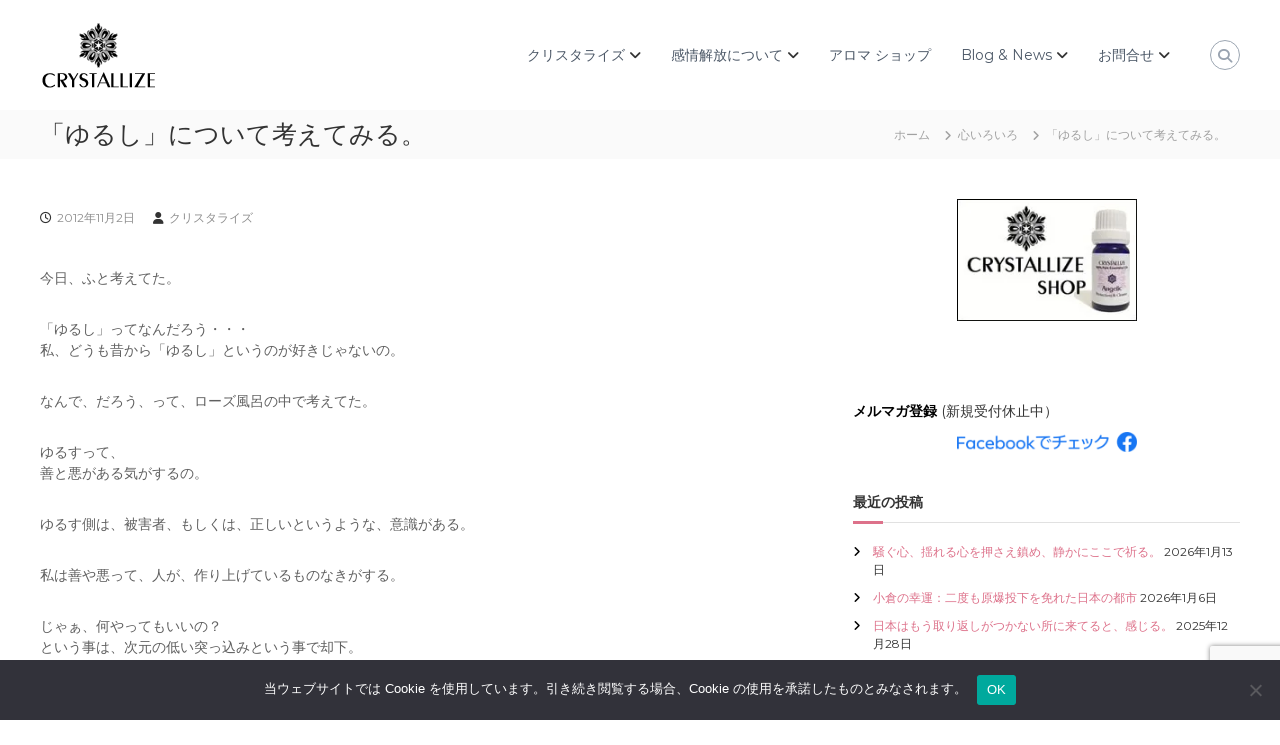

--- FILE ---
content_type: text/html; charset=UTF-8
request_url: https://crystallize.jp/archives/5726
body_size: 11524
content:
<!DOCTYPE html><html dir="ltr" lang="ja" prefix="og: https://ogp.me/ns#"><head><meta charset="UTF-8"><meta name="viewport" content="width=device-width, initial-scale=1"><link rel="profile" href="https://gmpg.org/xfn/11"><link media="all" href="https://crystallize.jp/wp/wp-content/cache/autoptimize/css/autoptimize_e92b71f74f27a5a43c3020866e93dd97.css" rel="stylesheet"><title>「ゆるし」について考えてみる。 | アロマで感情解放｜クリスタライズ</title><meta name="description" content="今日、ふと考えてた。 「ゆるし」ってなんだろう・・・ 私、どうも昔から「ゆるし」というのが好きじゃないの。 な" /><meta name="robots" content="max-image-preview:large" /><meta name="author" content="クリスタライズ"/><meta name="google-site-verification" content="UA-10032370-1" /><meta name="msvalidate.01" content="B16D4A9A31E1FA544BD2DE85A31841E4" /><meta name="keywords" content="心いろいろ" /><link rel="canonical" href="https://crystallize.jp/archives/5726" /><meta name="generator" content="All in One SEO (AIOSEO) 4.9.3" /><meta property="og:locale" content="ja_JP" /><meta property="og:site_name" content="アロマで感情解放｜クリスタライズ" /><meta property="og:type" content="article" /><meta property="og:title" content="「ゆるし」について考えてみる。 | アロマで感情解放｜クリスタライズ" /><meta property="og:description" content="今日、ふと考えてた。 「ゆるし」ってなんだろう・・・ 私、どうも昔から「ゆるし」というのが好きじゃないの。 な" /><meta property="og:url" content="https://crystallize.jp/archives/5726" /><meta property="fb:app_id" content="106130996147953" /><meta property="fb:admins" content="226180784076478" /><meta property="og:image" content="https://crystallize.jp/wp/wp-content/uploads/2025/06/blue-plus.jpg" /><meta property="og:image:secure_url" content="https://crystallize.jp/wp/wp-content/uploads/2025/06/blue-plus.jpg" /><meta property="og:image:width" content="1000" /><meta property="og:image:height" content="1000" /><meta property="article:tag" content="心いろいろ" /><meta property="article:published_time" content="2012-11-02T05:46:28+00:00" /><meta property="article:modified_time" content="2018-03-05T22:01:53+00:00" /><meta property="article:publisher" content="https://www.facebook.com/crystallizejp" /><meta name="twitter:card" content="summary" /><meta name="twitter:title" content="「ゆるし」について考えてみる。 | アロマで感情解放｜クリスタライズ" /><meta name="twitter:description" content="今日、ふと考えてた。 「ゆるし」ってなんだろう・・・ 私、どうも昔から「ゆるし」というのが好きじゃないの。 な" /><meta name="twitter:image" content="https://crystallize.jp/wp/wp-content/uploads/2025/06/cropped-blue-plus-e1749187402319.jpg" /> <script type="application/ld+json" class="aioseo-schema">{"@context":"https:\/\/schema.org","@graph":[{"@type":"Article","@id":"https:\/\/crystallize.jp\/archives\/5726#article","name":"\u300c\u3086\u308b\u3057\u300d\u306b\u3064\u3044\u3066\u8003\u3048\u3066\u307f\u308b\u3002 | \u30a2\u30ed\u30de\u3067\u611f\u60c5\u89e3\u653e\uff5c\u30af\u30ea\u30b9\u30bf\u30e9\u30a4\u30ba","headline":"\u300c\u3086\u308b\u3057\u300d\u306b\u3064\u3044\u3066\u8003\u3048\u3066\u307f\u308b\u3002","author":{"@id":"https:\/\/crystallize.jp\/archives\/author\/crystallize#author"},"publisher":{"@id":"https:\/\/crystallize.jp\/#person"},"image":{"@type":"ImageObject","url":"https:\/\/i0.wp.com\/crystallize.jp\/wp\/wp-content\/uploads\/2019\/07\/siteheader.gif?fit=120%2C70&ssl=1","@id":"https:\/\/crystallize.jp\/archives\/5726\/#articleImage","width":120,"height":70},"datePublished":"2012-11-02T14:46:28+09:00","dateModified":"2018-03-06T07:01:53+09:00","inLanguage":"ja","mainEntityOfPage":{"@id":"https:\/\/crystallize.jp\/archives\/5726#webpage"},"isPartOf":{"@id":"https:\/\/crystallize.jp\/archives\/5726#webpage"},"articleSection":"\u5fc3\u3044\u308d\u3044\u308d"},{"@type":"BreadcrumbList","@id":"https:\/\/crystallize.jp\/archives\/5726#breadcrumblist","itemListElement":[{"@type":"ListItem","@id":"https:\/\/crystallize.jp#listItem","position":1,"name":"\u30db\u30fc\u30e0","item":"https:\/\/crystallize.jp","nextItem":{"@type":"ListItem","@id":"https:\/\/crystallize.jp\/archives\/category\/mental#listItem","name":"\u5fc3\u3044\u308d\u3044\u308d"}},{"@type":"ListItem","@id":"https:\/\/crystallize.jp\/archives\/category\/mental#listItem","position":2,"name":"\u5fc3\u3044\u308d\u3044\u308d","item":"https:\/\/crystallize.jp\/archives\/category\/mental","nextItem":{"@type":"ListItem","@id":"https:\/\/crystallize.jp\/archives\/5726#listItem","name":"\u300c\u3086\u308b\u3057\u300d\u306b\u3064\u3044\u3066\u8003\u3048\u3066\u307f\u308b\u3002"},"previousItem":{"@type":"ListItem","@id":"https:\/\/crystallize.jp#listItem","name":"\u30db\u30fc\u30e0"}},{"@type":"ListItem","@id":"https:\/\/crystallize.jp\/archives\/5726#listItem","position":3,"name":"\u300c\u3086\u308b\u3057\u300d\u306b\u3064\u3044\u3066\u8003\u3048\u3066\u307f\u308b\u3002","previousItem":{"@type":"ListItem","@id":"https:\/\/crystallize.jp\/archives\/category\/mental#listItem","name":"\u5fc3\u3044\u308d\u3044\u308d"}}]},{"@type":"Person","@id":"https:\/\/crystallize.jp\/#person"},{"@type":"Person","@id":"https:\/\/crystallize.jp\/archives\/author\/crystallize#author","url":"https:\/\/crystallize.jp\/archives\/author\/crystallize","name":"\u30af\u30ea\u30b9\u30bf\u30e9\u30a4\u30ba"},{"@type":"WebPage","@id":"https:\/\/crystallize.jp\/archives\/5726#webpage","url":"https:\/\/crystallize.jp\/archives\/5726","name":"\u300c\u3086\u308b\u3057\u300d\u306b\u3064\u3044\u3066\u8003\u3048\u3066\u307f\u308b\u3002 | \u30a2\u30ed\u30de\u3067\u611f\u60c5\u89e3\u653e\uff5c\u30af\u30ea\u30b9\u30bf\u30e9\u30a4\u30ba","description":"\u4eca\u65e5\u3001\u3075\u3068\u8003\u3048\u3066\u305f\u3002 \u300c\u3086\u308b\u3057\u300d\u3063\u3066\u306a\u3093\u3060\u308d\u3046\u30fb\u30fb\u30fb \u79c1\u3001\u3069\u3046\u3082\u6614\u304b\u3089\u300c\u3086\u308b\u3057\u300d\u3068\u3044\u3046\u306e\u304c\u597d\u304d\u3058\u3083\u306a\u3044\u306e\u3002 \u306a","inLanguage":"ja","isPartOf":{"@id":"https:\/\/crystallize.jp\/#website"},"breadcrumb":{"@id":"https:\/\/crystallize.jp\/archives\/5726#breadcrumblist"},"author":{"@id":"https:\/\/crystallize.jp\/archives\/author\/crystallize#author"},"creator":{"@id":"https:\/\/crystallize.jp\/archives\/author\/crystallize#author"},"datePublished":"2012-11-02T14:46:28+09:00","dateModified":"2018-03-06T07:01:53+09:00"},{"@type":"WebSite","@id":"https:\/\/crystallize.jp\/#website","url":"https:\/\/crystallize.jp\/","name":"\u30a2\u30ed\u30de\u3067\u611f\u60c5\u89e3\u653e\uff5c\u30af\u30ea\u30b9\u30bf\u30e9\u30a4\u30ba","description":"\u3042\u306a\u305f\u306e\u672c\u8cea\u3092CRYSTALLIZE\uff08\u7d50\u6676\u5316\uff09\u3057\u3001\u3042\u306a\u305f\u3089\u3057\u304f\u8f1d\u304d\u3001\u5275\u9020\u7684\u306a\u4eba\u751f\u3092CRYSTALLIZE\uff08\u5177\u73fe\u5316\uff09\u3057\u3066\u304f\u3060\u3055\u3044","inLanguage":"ja","publisher":{"@id":"https:\/\/crystallize.jp\/#person"}}]}</script> <link rel='dns-prefetch' href='//stats.wp.com' /><link rel='preconnect' href='//c0.wp.com' /><link rel='preconnect' href='//i0.wp.com' /><link rel="alternate" type="application/rss+xml" title="アロマで感情解放｜クリスタライズ &raquo; フィード" href="https://crystallize.jp/feed" /><link rel="alternate" type="application/rss+xml" title="アロマで感情解放｜クリスタライズ &raquo; コメントフィード" href="https://crystallize.jp/comments/feed" /><link rel="alternate" type="application/rss+xml" title="アロマで感情解放｜クリスタライズ &raquo; 「ゆるし」について考えてみる。 のコメントのフィード" href="https://crystallize.jp/archives/5726/feed" /><link rel="alternate" title="oEmbed (JSON)" type="application/json+oembed" href="https://crystallize.jp/wp-json/oembed/1.0/embed?url=https%3A%2F%2Fcrystallize.jp%2Farchives%2F5726" /><link rel="alternate" title="oEmbed (XML)" type="text/xml+oembed" href="https://crystallize.jp/wp-json/oembed/1.0/embed?url=https%3A%2F%2Fcrystallize.jp%2Farchives%2F5726&#038;format=xml" /> <script type="text/javascript" id="jetpack_related-posts-js-extra">var related_posts_js_options = {"post_heading":"h4"};
//# sourceURL=jetpack_related-posts-js-extra</script> <script type="text/javascript" id="cookie-notice-front-js-before">var cnArgs = {"ajaxUrl":"https:\/\/crystallize.jp\/wp\/wp-admin\/admin-ajax.php","nonce":"1c21efd9df","hideEffect":"fade","position":"bottom","onScroll":false,"onScrollOffset":100,"onClick":false,"cookieName":"cookie_notice_accepted","cookieTime":2592000,"cookieTimeRejected":2592000,"globalCookie":false,"redirection":false,"cache":true,"revokeCookies":false,"revokeCookiesOpt":"automatic"};

//# sourceURL=cookie-notice-front-js-before</script> <script type="text/javascript" src="https://crystallize.jp/wp/wp-includes/js/jquery/jquery.min.js" id="jquery-core-js"></script> <link rel="https://api.w.org/" href="https://crystallize.jp/wp-json/" /><link rel="alternate" title="JSON" type="application/json" href="https://crystallize.jp/wp-json/wp/v2/posts/5726" /><link rel="EditURI" type="application/rsd+xml" title="RSD" href="https://crystallize.jp/wp/xmlrpc.php?rsd" /><meta name="generator" content="WordPress 6.9" /><link rel='shortlink' href='https://wp.me/pBddP-1um' /><meta property="og:url" content="https://crystallize.jp/archives/5726"/><meta property="og:type" content="article"/><meta property="og:title" content="「ゆるし」について考えてみる。"/><meta property="og:site_name" content="アロマで感情解放｜クリスタライズ"/><meta property="og:image" content=""/><meta property="og:description" content="
今日、ふと考えてた。  「ゆるし」ってなんだろう・・・
私、どうも昔から「ゆるし」というのが好きじゃないの。  なんで、だろう、"/><link rel="pingback" href="https://crystallize.jp/wp/xmlrpc.php"><link rel="icon" href="https://i0.wp.com/crystallize.jp/wp/wp-content/uploads/2025/06/cropped-blue-plus-e1749187402319.jpg?fit=32%2C32&#038;ssl=1" sizes="32x32" /><link rel="icon" href="https://i0.wp.com/crystallize.jp/wp/wp-content/uploads/2025/06/cropped-blue-plus-e1749187402319.jpg?fit=192%2C183&#038;ssl=1" sizes="192x192" /><link rel="apple-touch-icon" href="https://i0.wp.com/crystallize.jp/wp/wp-content/uploads/2025/06/cropped-blue-plus-e1749187402319.jpg?fit=180%2C172&#038;ssl=1" /><meta name="msapplication-TileImage" content="https://i0.wp.com/crystallize.jp/wp/wp-content/uploads/2025/06/cropped-blue-plus-e1749187402319.jpg?fit=270%2C258&#038;ssl=1" /></head><body class="wp-singular post-template-default single single-post postid-5726 single-format-standard wp-custom-logo wp-embed-responsive wp-theme-flash cookies-not-set  header-sticky left-logo-right-menu right-sidebar"><div id="page" class="site"> <a class="skip-link screen-reader-text" href="#content">コンテンツへスキップ</a><header id="masthead" class="site-header" role="banner"><div class="header-bottom"><div class="tg-container"><div class="logo"><figure class="logo-image"> <a href="https://crystallize.jp/" class="custom-logo-link" rel="home"><img width="120" height="70" src="https://i0.wp.com/crystallize.jp/wp/wp-content/uploads/2019/07/siteheader.gif?fit=120%2C70&amp;ssl=1" class="custom-logo" alt="アロマで感情解放｜クリスタライズ" decoding="async" /></a></figure><div class="logo-text site-branding"><p class="site-title"><a href="https://crystallize.jp/" rel="home">アロマで感情解放｜クリスタライズ</a></p><p class="site-description">あなたの本質をCRYSTALLIZE（結晶化）し、あなたらしく輝き、創造的な人生をCRYSTALLIZE（具現化）してください</p></div></div><div class="site-navigation-wrapper"><nav id="site-navigation" class="main-navigation" role="navigation"><div class="menu-toggle"> <i class="fa fa-bars"></i></div><div class="menu-crystallize-container"><ul id="primary-menu" class="menu"><li id="menu-item-13510" class="menu-item menu-item-type-post_type menu-item-object-page menu-item-has-children menu-item-13510"><a href="https://crystallize.jp/profile">クリスタライズ</a><ul class="sub-menu"><li id="menu-item-13654" class="menu-item menu-item-type-post_type menu-item-object-page menu-item-13654"><a href="https://crystallize.jp/profile">ごあいさつ</a></li></ul></li><li id="menu-item-21170" class="menu-item menu-item-type-custom menu-item-object-custom menu-item-has-children menu-item-21170"><a href="https://crystallize.jp/emotionrelease">感情解放について</a><ul class="sub-menu"><li id="menu-item-13261" class="menu-item menu-item-type-post_type menu-item-object-portfolio menu-item-13261"><a href="https://crystallize.jp/portfolio/course">感情解放プログラム</a></li></ul></li><li id="menu-item-13447" class="menu-item menu-item-type-custom menu-item-object-custom menu-item-13447"><a href="https://crystallize.jp/aroma">アロマ ショップ</a></li><li id="menu-item-12276" class="menu-item menu-item-type-custom menu-item-object-custom menu-item-has-children menu-item-12276"><a href="https://crystallize.jp/archives/author/crystallize">Blog &#038; News</a><ul class="sub-menu"><li id="menu-item-9456" class="menu-item menu-item-type-taxonomy menu-item-object-category menu-item-9456"><a href="https://crystallize.jp/archives/category/info">お知らせ</a></li><li id="menu-item-13041" class="menu-item menu-item-type-taxonomy menu-item-object-category menu-item-13041"><a href="https://crystallize.jp/archives/category/aroma">エッセンシャルオイル</a></li><li id="menu-item-13043" class="menu-item menu-item-type-taxonomy menu-item-object-category current-post-ancestor current-menu-parent current-post-parent menu-item-13043"><a href="https://crystallize.jp/archives/category/mental">心いろいろ</a></li><li id="menu-item-13836" class="menu-item menu-item-type-taxonomy menu-item-object-category menu-item-13836"><a href="https://crystallize.jp/archives/category/mental/emotion">感情解放</a></li><li id="menu-item-13042" class="menu-item menu-item-type-taxonomy menu-item-object-category menu-item-13042"><a href="https://crystallize.jp/archives/category/mental/spiritual">スピリチュアル</a></li><li id="menu-item-13458" class="menu-item menu-item-type-custom menu-item-object-custom menu-item-13458"><a href="https://crystallize.jp/archives/category/shop">アロマショップ関連</a></li><li id="menu-item-16394" class="menu-item menu-item-type-taxonomy menu-item-object-category menu-item-16394"><a href="https://crystallize.jp/archives/category/journal/cleaning">掃除・くらし</a></li><li id="menu-item-19469" class="menu-item menu-item-type-taxonomy menu-item-object-category menu-item-19469"><a href="https://crystallize.jp/archives/category/movie">動画</a></li><li id="menu-item-22269" class="menu-item menu-item-type-taxonomy menu-item-object-category menu-item-22269"><a href="https://crystallize.jp/archives/category/voice">お客様の声</a></li></ul></li><li id="menu-item-3458" class="menu-item menu-item-type-post_type menu-item-object-page menu-item-has-children menu-item-3458"><a href="https://crystallize.jp/contact">お問合せ</a><ul class="sub-menu"><li id="menu-item-13921" class="menu-item menu-item-type-post_type menu-item-object-page menu-item-privacy-policy menu-item-13921"><a rel="privacy-policy" href="https://crystallize.jp/privacy">プライバシーポリシー</a></li><li id="menu-item-13922" class="menu-item menu-item-type-post_type menu-item-object-page menu-item-13922"><a href="https://crystallize.jp/contact/law">特定商取引法に基づく表記</a></li></ul></li></ul></div></nav></div><div class="header-action-container"><div class="search-wrap"><div class="search-icon"> <i class="fa fa-search"></i></div><div class="search-box"><form role="search" method="get" class="searchform" action="https://crystallize.jp/"> <label> <span class="screen-reader-text">検索対象:</span> <input type="search" class="search-field" placeholder="検索&hellip;" value="" name="s" /> </label> <button type="submit" class="search-submit btn search-btn"><span class="screen-reader-text">検索</span><i class="fa fa-search"></i></button></form></div></div></div></div></div></header><nav id="flash-breadcrumbs" class="breadcrumb-trail breadcrumbs"><div class="tg-container"><h1 class="trail-title">「ゆるし」について考えてみる。</h1><ul class="trail-items"><li class="trail-item trail-begin"><a class="trail-home" href="https://crystallize.jp" title="ホーム"><span>ホーム</span></a></li><li class="trail-item item-category"><span><a href="https://crystallize.jp/archives/category/mental">心いろいろ</a></span></li><li class="trail-item"><span>「ゆるし」について考えてみる。</span></li></ul></div></nav><div id="content" class="site-content"><div class="tg-container"><div id="primary" class="content-area"><main id="main" class="site-main" role="main"><article id="post-5726" class="post-5726 post type-post status-publish format-standard hentry category-mental"><div class="entry-content-block"><header class="entry-header"><div class="entry-title hidden">「ゆるし」について考えてみる。</div></header><div class="entry-meta"> <span class="entry-date"><i class="fa fa-clock-o"></i><a href="https://crystallize.jp/archives/5726" rel="bookmark"><time class="date published" datetime="2012-11-02T14:46:28+09:00">2012年11月2日</time><time class="updated" datetime="2018-03-06T07:01:53+09:00">2018年3月6日</time></a></span><span class="entry-author vcard author"> <i class="fa fa-user"></i><a class="url fn n" href="https://crystallize.jp/archives/author/crystallize">クリスタライズ</a></span></div><div class="entry-content"><p><span id="more-5726"></span><br /> 今日、ふと考えてた。</p><p>「ゆるし」ってなんだろう・・・<br /> 私、どうも昔から「ゆるし」というのが好きじゃないの。</p><p>なんで、だろう、って、ローズ風呂の中で考えてた。</p><p>ゆるすって、<br /> 善と悪がある気がするの。</p><p>ゆるす側は、被害者、もしくは、正しいというような、意識がある。</p><p>私は善や悪って、人が、作り上げているものなきがする。</p><p>じゃぁ、何やってもいいの？<br /> という事は、次元の低い突っ込みという事で却下。</p><p>ゆるし、が、いい事、<br /> ゆるせない、とは、心が狭いこと、のように扱われる。</p><p>ゆるし、って、嫌だな。とおもう。<br /> ときどき、「ゆるし」って傲慢だと思う。</p><p>そこには、善と悪がある気がする。</p><p>私も長い間、<br /> ある人がゆるせなかった。</p><p>「ゆるしなさいよ」と、人から言われると、<br /> 怒りはこみあげてた。<br /> 人から言われる事じゃない。</p><p>で、その人の事を今はゆるしたの？</p><p>多分、その人の人生やバックグランド等を色々考えて、整理して、傷ついた自分を癒して、<br /> それを飲み込んだ。というか、乗り越えた。</p><p>ゆるしたわけではないと思う。</p><p>ゆるす、ゆるせないって、<br /> 自分が正しいという中での葛藤というか、</p><p>ゆるすって、傲慢な気がするの。<br /> いろんな考えがあると思うけど、<br /> 私みたいな考え方もあっていいんじゃないかな。</p><p>多分、自分の中で溶かすんじゃないかな、って思う。</p><div class="fcbkbttn_buttons_block" id="fcbkbttn_left"><div class="fcbkbttn_like "><fb:like href="https://crystallize.jp/archives/5726" action="like" colorscheme="light" layout="standard"  width="450px" size="small"></fb:like></div></div><div id='jp-relatedposts' class='jp-relatedposts' ><h3 class="jp-relatedposts-headline"><em>関連</em></h3></div></div><footer class="entry-footer"> <span class="cat-links"><i class="fa fa-folder-open"></i> <a href="https://crystallize.jp/archives/category/mental" rel="category tag">心いろいろ</a> </span></footer></div></article><nav class="navigation post-navigation" aria-label="投稿"><h2 class="screen-reader-text">投稿ナビゲーション</h2><div class="nav-links"><div class="nav-previous"><a href="https://crystallize.jp/archives/5639" rel="prev"><span><i class="fa fa-angle-left"></i></span> <span class="entry-title">野口健と行ってきたよ。沖縄遺骨収集の旅</span></a></div><div class="nav-next"><a href="https://crystallize.jp/archives/5746" rel="next"><span><i class="fa fa-angle-right"></i></span> <span class="entry-title">11/15・木寺一路のプロフィール撮影会＠東京・池袋</span></a></div></div></nav></main></div><aside id="secondary" class="widget-area" role="complementary"><section id="text-2" class="widget widget_text"><div class="textwidget"><p><a href="https://crystallize.jp/aroma"><img loading="lazy" decoding="async" data-recalc-dims="1" class="aligncenter size-full wp-image-14743" src="https://i0.wp.com/crystallize.jp/wp/wp-content/uploads/2019/01/banner02.jpg?resize=200%2C135&#038;ssl=1" alt="" width="200" height="135" srcset="https://i0.wp.com/crystallize.jp/wp/wp-content/uploads/2019/01/banner02.jpg?w=200&amp;ssl=1 200w, https://i0.wp.com/crystallize.jp/wp/wp-content/uploads/2019/01/banner02.jpg?resize=150%2C101&amp;ssl=1 150w" sizes="auto, (max-width: 200px) 100vw, 200px" /><br /> </a><br /> <strong><a href="https://crystallize.jp/mag">メルマガ登録</a> </strong>(新規受付休止中）<br /> <a href="https://www.facebook.com/crystallizejp/"><img loading="lazy" decoding="async" data-recalc-dims="1" class="aligncenter size-full wp-image-16125" src="https://i0.wp.com/crystallize.jp/wp/wp-content/uploads/2019/07/FindUsOn-FB_ja-JP-RGB-200.png?resize=200%2C23&#038;ssl=1" alt="" width="200" height="23" srcset="https://i0.wp.com/crystallize.jp/wp/wp-content/uploads/2019/07/FindUsOn-FB_ja-JP-RGB-200.png?w=200&amp;ssl=1 200w, https://i0.wp.com/crystallize.jp/wp/wp-content/uploads/2019/07/FindUsOn-FB_ja-JP-RGB-200.png?resize=150%2C17&amp;ssl=1 150w" sizes="auto, (max-width: 200px) 100vw, 200px" /></a></p></div></section><section id="recent-posts-2" class="widget widget_recent_entries"><h3 class="widget-title">最近の投稿</h3><ul><li> <a href="https://crystallize.jp/archives/22967">騒ぐ心、揺れる心を押さえ鎮め、静かにここで祈る。</a> <span class="post-date">2026年1月13日</span></li><li> <a href="https://crystallize.jp/archives/22957">小倉の幸運：二度も原爆投下を免れた日本の都市</a> <span class="post-date">2026年1月6日</span></li><li> <a href="https://crystallize.jp/archives/22948">日本はもう取り返しがつかない所に来てると、感じる。</a> <span class="post-date">2025年12月28日</span></li><li> <a href="https://crystallize.jp/archives/22927">門司港レトロ｜形を変えた植民地支配の名残を復刻したものかも。</a> <span class="post-date">2025年12月27日</span></li><li> <a href="https://crystallize.jp/archives/22910">「日本人は・・・日本は・・・どうだったの？マッカーサーはいい人なの？悪い人なの？なんだったの？」</a> <span class="post-date">2025年12月18日</span></li><li> <a href="https://crystallize.jp/archives/22899">歴史が歪んでるから、心も歪むのかもしれない・・・</a> <span class="post-date">2025年12月17日</span></li><li> <a href="https://crystallize.jp/archives/22892">歴史はミステリーだ。日本の宗教と信仰。</a> <span class="post-date">2025年12月12日</span></li><li> <a href="https://crystallize.jp/archives/22883">昨晩、ふと思い出した。  私、なんで、17歳の時、就職先に「京都」のバスガイドを選んだのだろうって</a> <span class="post-date">2025年11月14日</span></li><li> <a href="https://crystallize.jp/archives/22871">最後のオイルの瓶詰め｜皆さんと一緒に歩んだ17年。</a> <span class="post-date">2025年11月12日</span></li><li> <a href="https://crystallize.jp/archives/22858">決心・・・  アロマ業を閉じ、次の扉へ。</a> <span class="post-date">2025年10月30日</span></li><li> <a href="https://crystallize.jp/archives/22851">この歴史を伝える事は、私にしかできない事かもしれない。</a> <span class="post-date">2025年10月27日</span></li><li> <a href="https://crystallize.jp/archives/22839">巌流島へ龍の眼を入れに行く。←意味がわからなかったが・・・。</a> <span class="post-date">2025年10月25日</span></li><li> <a href="https://crystallize.jp/archives/22800">穴門（あなと）って何？いつ？｜下関市立考古博物館へ</a> <span class="post-date">2025年10月21日</span></li></ul></section><section id="categories-3" class="widget widget_categories"><h3 class="widget-title">カテゴリー</h3><ul><li class="cat-item cat-item-53"><a href="https://crystallize.jp/archives/category/voice">お客様の声</a> (53)</li><li class="cat-item cat-item-20"><a href="https://crystallize.jp/archives/category/info">お知らせ</a> (109)</li><li class="cat-item cat-item-125"><a href="https://crystallize.jp/archives/category/shop">アロマショップ</a> (27)<ul class='children'><li class="cat-item cat-item-127"><a href="https://crystallize.jp/archives/category/shop/shop_news">ショップからのお知らせ</a> (12)</li><li class="cat-item cat-item-126"><a href="https://crystallize.jp/archives/category/shop/products">商品関連</a> (13)</li></ul></li><li class="cat-item cat-item-49"><a href="https://crystallize.jp/archives/category/aroma">エッセンシャルオイル</a> (234)<ul class='children'><li class="cat-item cat-item-107"><a href="https://crystallize.jp/archives/category/aroma/deepstress">ディープストレス リリーフ</a> (4)</li><li class="cat-item cat-item-13"><a href="https://crystallize.jp/archives/category/aroma/young-living">ヤングリヴィング</a> (88)<ul class='children'><li class="cat-item cat-item-51"><a href="https://crystallize.jp/archives/category/aroma/young-living/nat">ニューロオリキュラー</a> (5)</li><li class="cat-item cat-item-52"><a href="https://crystallize.jp/archives/category/aroma/young-living/raindrop">レインドロップ</a> (4)</li></ul></li><li class="cat-item cat-item-69"><a href="https://crystallize.jp/archives/category/aroma/rose">ローズ / ROSE</a> (43)</li><li class="cat-item cat-item-75"><a href="https://crystallize.jp/archives/category/aroma/yldiary">精油日記・アロマライフ</a> (157)</li></ul></li><li class="cat-item cat-item-117"><a href="https://crystallize.jp/archives/category/movie">動画</a> (8)</li><li class="cat-item cat-item-50"><a href="https://crystallize.jp/archives/category/mental">心いろいろ</a> (420)<ul class='children'><li class="cat-item cat-item-4"><a href="https://crystallize.jp/archives/category/mental/spiritual">スピリチュアル</a> (92)</li><li class="cat-item cat-item-115"><a href="https://crystallize.jp/archives/category/mental/emotion">感情解放</a> (101)<ul class='children'><li class="cat-item cat-item-166"><a href="https://crystallize.jp/archives/category/mental/emotion/japan">日本人としての感情解放</a> (1)</li></ul></li></ul></li><li class="cat-item cat-item-124"><a href="https://crystallize.jp/archives/category/journal">日記・雑記</a> (257)<ul class='children'><li class="cat-item cat-item-149"><a href="https://crystallize.jp/archives/category/journal/diy">DIY・野菜作り</a> (33)</li><li class="cat-item cat-item-132"><a href="https://crystallize.jp/archives/category/journal/cleaning">掃除・くらし</a> (36)</li><li class="cat-item cat-item-143"><a href="https://crystallize.jp/archives/category/journal/cook">料理&amp;食べる事</a> (29)</li><li class="cat-item cat-item-165"><a href="https://crystallize.jp/archives/category/journal/ishin">歴史・ガイド関連</a> (23)</li><li class="cat-item cat-item-163"><a href="https://crystallize.jp/archives/category/journal/cat">猫のこと</a> (8)</li><li class="cat-item cat-item-142"><a href="https://crystallize.jp/archives/category/journal/music">音楽</a> (7)</li></ul></li><li class="cat-item cat-item-1"><a href="https://crystallize.jp/archives/category/%e6%9c%aa%e5%88%86%e9%a1%9e">未分類</a> (6)</li><li class="cat-item cat-item-47"><a href="https://crystallize.jp/archives/category/travel">海外の旅・暮らし</a> (126)<ul class='children'><li class="cat-item cat-item-106"><a href="https://crystallize.jp/archives/category/travel/usa">アメリカ</a> (24)</li><li class="cat-item cat-item-92"><a href="https://crystallize.jp/archives/category/travel/cuba">キューバ</a> (90)</li><li class="cat-item cat-item-99"><a href="https://crystallize.jp/archives/category/travel/paraguay">パラグアイ</a> (5)</li><li class="cat-item cat-item-103"><a href="https://crystallize.jp/archives/category/travel/mexico">メキシコ</a> (9)</li></ul></li></ul></section><section id="archives-4" class="widget widget_archive"><h3 class="widget-title">アーカイブ</h3> <label class="screen-reader-text" for="archives-dropdown-4">アーカイブ</label> <select id="archives-dropdown-4" name="archive-dropdown"><option value="">月を選択</option><option value='https://crystallize.jp/archives/date/2026/01'> 2026年1月 &nbsp;(2)</option><option value='https://crystallize.jp/archives/date/2025/12'> 2025年12月 &nbsp;(5)</option><option value='https://crystallize.jp/archives/date/2025/11'> 2025年11月 &nbsp;(2)</option><option value='https://crystallize.jp/archives/date/2025/10'> 2025年10月 &nbsp;(11)</option><option value='https://crystallize.jp/archives/date/2025/09'> 2025年9月 &nbsp;(8)</option><option value='https://crystallize.jp/archives/date/2025/08'> 2025年8月 &nbsp;(9)</option><option value='https://crystallize.jp/archives/date/2025/07'> 2025年7月 &nbsp;(1)</option><option value='https://crystallize.jp/archives/date/2025/06'> 2025年6月 &nbsp;(7)</option><option value='https://crystallize.jp/archives/date/2025/05'> 2025年5月 &nbsp;(12)</option><option value='https://crystallize.jp/archives/date/2025/04'> 2025年4月 &nbsp;(2)</option><option value='https://crystallize.jp/archives/date/2025/03'> 2025年3月 &nbsp;(1)</option><option value='https://crystallize.jp/archives/date/2025/02'> 2025年2月 &nbsp;(4)</option><option value='https://crystallize.jp/archives/date/2025/01'> 2025年1月 &nbsp;(5)</option><option value='https://crystallize.jp/archives/date/2024/12'> 2024年12月 &nbsp;(13)</option><option value='https://crystallize.jp/archives/date/2024/11'> 2024年11月 &nbsp;(3)</option><option value='https://crystallize.jp/archives/date/2024/10'> 2024年10月 &nbsp;(3)</option><option value='https://crystallize.jp/archives/date/2024/09'> 2024年9月 &nbsp;(1)</option><option value='https://crystallize.jp/archives/date/2024/08'> 2024年8月 &nbsp;(1)</option><option value='https://crystallize.jp/archives/date/2024/07'> 2024年7月 &nbsp;(4)</option><option value='https://crystallize.jp/archives/date/2024/06'> 2024年6月 &nbsp;(3)</option><option value='https://crystallize.jp/archives/date/2024/05'> 2024年5月 &nbsp;(5)</option><option value='https://crystallize.jp/archives/date/2024/04'> 2024年4月 &nbsp;(3)</option><option value='https://crystallize.jp/archives/date/2024/03'> 2024年3月 &nbsp;(7)</option><option value='https://crystallize.jp/archives/date/2024/01'> 2024年1月 &nbsp;(2)</option><option value='https://crystallize.jp/archives/date/2023/12'> 2023年12月 &nbsp;(4)</option><option value='https://crystallize.jp/archives/date/2023/11'> 2023年11月 &nbsp;(6)</option><option value='https://crystallize.jp/archives/date/2023/10'> 2023年10月 &nbsp;(5)</option><option value='https://crystallize.jp/archives/date/2023/09'> 2023年9月 &nbsp;(6)</option><option value='https://crystallize.jp/archives/date/2023/07'> 2023年7月 &nbsp;(5)</option><option value='https://crystallize.jp/archives/date/2023/06'> 2023年6月 &nbsp;(5)</option><option value='https://crystallize.jp/archives/date/2023/05'> 2023年5月 &nbsp;(6)</option><option value='https://crystallize.jp/archives/date/2023/04'> 2023年4月 &nbsp;(5)</option><option value='https://crystallize.jp/archives/date/2023/03'> 2023年3月 &nbsp;(1)</option><option value='https://crystallize.jp/archives/date/2023/02'> 2023年2月 &nbsp;(4)</option><option value='https://crystallize.jp/archives/date/2023/01'> 2023年1月 &nbsp;(1)</option><option value='https://crystallize.jp/archives/date/2022/12'> 2022年12月 &nbsp;(3)</option><option value='https://crystallize.jp/archives/date/2022/11'> 2022年11月 &nbsp;(3)</option><option value='https://crystallize.jp/archives/date/2022/10'> 2022年10月 &nbsp;(3)</option><option value='https://crystallize.jp/archives/date/2022/09'> 2022年9月 &nbsp;(4)</option><option value='https://crystallize.jp/archives/date/2022/08'> 2022年8月 &nbsp;(5)</option><option value='https://crystallize.jp/archives/date/2022/07'> 2022年7月 &nbsp;(8)</option><option value='https://crystallize.jp/archives/date/2022/06'> 2022年6月 &nbsp;(6)</option><option value='https://crystallize.jp/archives/date/2022/05'> 2022年5月 &nbsp;(5)</option><option value='https://crystallize.jp/archives/date/2022/04'> 2022年4月 &nbsp;(12)</option><option value='https://crystallize.jp/archives/date/2022/03'> 2022年3月 &nbsp;(7)</option><option value='https://crystallize.jp/archives/date/2022/02'> 2022年2月 &nbsp;(8)</option><option value='https://crystallize.jp/archives/date/2022/01'> 2022年1月 &nbsp;(4)</option><option value='https://crystallize.jp/archives/date/2021/12'> 2021年12月 &nbsp;(5)</option><option value='https://crystallize.jp/archives/date/2021/11'> 2021年11月 &nbsp;(1)</option><option value='https://crystallize.jp/archives/date/2021/10'> 2021年10月 &nbsp;(9)</option><option value='https://crystallize.jp/archives/date/2021/09'> 2021年9月 &nbsp;(6)</option><option value='https://crystallize.jp/archives/date/2021/08'> 2021年8月 &nbsp;(3)</option><option value='https://crystallize.jp/archives/date/2021/07'> 2021年7月 &nbsp;(2)</option><option value='https://crystallize.jp/archives/date/2021/06'> 2021年6月 &nbsp;(3)</option><option value='https://crystallize.jp/archives/date/2021/05'> 2021年5月 &nbsp;(3)</option><option value='https://crystallize.jp/archives/date/2021/04'> 2021年4月 &nbsp;(3)</option><option value='https://crystallize.jp/archives/date/2021/03'> 2021年3月 &nbsp;(3)</option><option value='https://crystallize.jp/archives/date/2021/02'> 2021年2月 &nbsp;(7)</option><option value='https://crystallize.jp/archives/date/2021/01'> 2021年1月 &nbsp;(3)</option><option value='https://crystallize.jp/archives/date/2020/12'> 2020年12月 &nbsp;(3)</option><option value='https://crystallize.jp/archives/date/2020/11'> 2020年11月 &nbsp;(3)</option><option value='https://crystallize.jp/archives/date/2020/10'> 2020年10月 &nbsp;(3)</option><option value='https://crystallize.jp/archives/date/2020/09'> 2020年9月 &nbsp;(4)</option><option value='https://crystallize.jp/archives/date/2020/08'> 2020年8月 &nbsp;(9)</option><option value='https://crystallize.jp/archives/date/2020/07'> 2020年7月 &nbsp;(7)</option><option value='https://crystallize.jp/archives/date/2020/06'> 2020年6月 &nbsp;(6)</option><option value='https://crystallize.jp/archives/date/2020/05'> 2020年5月 &nbsp;(6)</option><option value='https://crystallize.jp/archives/date/2020/04'> 2020年4月 &nbsp;(5)</option><option value='https://crystallize.jp/archives/date/2020/03'> 2020年3月 &nbsp;(9)</option><option value='https://crystallize.jp/archives/date/2020/02'> 2020年2月 &nbsp;(8)</option><option value='https://crystallize.jp/archives/date/2020/01'> 2020年1月 &nbsp;(9)</option><option value='https://crystallize.jp/archives/date/2019/12'> 2019年12月 &nbsp;(9)</option><option value='https://crystallize.jp/archives/date/2019/11'> 2019年11月 &nbsp;(12)</option><option value='https://crystallize.jp/archives/date/2019/10'> 2019年10月 &nbsp;(11)</option><option value='https://crystallize.jp/archives/date/2019/09'> 2019年9月 &nbsp;(10)</option><option value='https://crystallize.jp/archives/date/2019/08'> 2019年8月 &nbsp;(9)</option><option value='https://crystallize.jp/archives/date/2019/07'> 2019年7月 &nbsp;(10)</option><option value='https://crystallize.jp/archives/date/2019/06'> 2019年6月 &nbsp;(3)</option><option value='https://crystallize.jp/archives/date/2019/05'> 2019年5月 &nbsp;(8)</option><option value='https://crystallize.jp/archives/date/2019/04'> 2019年4月 &nbsp;(18)</option><option value='https://crystallize.jp/archives/date/2019/03'> 2019年3月 &nbsp;(10)</option><option value='https://crystallize.jp/archives/date/2019/02'> 2019年2月 &nbsp;(11)</option><option value='https://crystallize.jp/archives/date/2019/01'> 2019年1月 &nbsp;(16)</option><option value='https://crystallize.jp/archives/date/2018/12'> 2018年12月 &nbsp;(1)</option><option value='https://crystallize.jp/archives/date/2018/11'> 2018年11月 &nbsp;(3)</option><option value='https://crystallize.jp/archives/date/2018/10'> 2018年10月 &nbsp;(2)</option><option value='https://crystallize.jp/archives/date/2018/09'> 2018年9月 &nbsp;(5)</option><option value='https://crystallize.jp/archives/date/2018/08'> 2018年8月 &nbsp;(6)</option><option value='https://crystallize.jp/archives/date/2018/06'> 2018年6月 &nbsp;(4)</option><option value='https://crystallize.jp/archives/date/2018/05'> 2018年5月 &nbsp;(5)</option><option value='https://crystallize.jp/archives/date/2018/04'> 2018年4月 &nbsp;(6)</option><option value='https://crystallize.jp/archives/date/2018/03'> 2018年3月 &nbsp;(7)</option><option value='https://crystallize.jp/archives/date/2018/02'> 2018年2月 &nbsp;(3)</option><option value='https://crystallize.jp/archives/date/2018/01'> 2018年1月 &nbsp;(6)</option><option value='https://crystallize.jp/archives/date/2017/12'> 2017年12月 &nbsp;(7)</option><option value='https://crystallize.jp/archives/date/2017/11'> 2017年11月 &nbsp;(8)</option><option value='https://crystallize.jp/archives/date/2017/10'> 2017年10月 &nbsp;(6)</option><option value='https://crystallize.jp/archives/date/2017/09'> 2017年9月 &nbsp;(6)</option><option value='https://crystallize.jp/archives/date/2017/08'> 2017年8月 &nbsp;(1)</option><option value='https://crystallize.jp/archives/date/2017/07'> 2017年7月 &nbsp;(1)</option><option value='https://crystallize.jp/archives/date/2017/06'> 2017年6月 &nbsp;(4)</option><option value='https://crystallize.jp/archives/date/2017/05'> 2017年5月 &nbsp;(2)</option><option value='https://crystallize.jp/archives/date/2017/04'> 2017年4月 &nbsp;(1)</option><option value='https://crystallize.jp/archives/date/2017/02'> 2017年2月 &nbsp;(2)</option><option value='https://crystallize.jp/archives/date/2017/01'> 2017年1月 &nbsp;(2)</option><option value='https://crystallize.jp/archives/date/2016/12'> 2016年12月 &nbsp;(3)</option><option value='https://crystallize.jp/archives/date/2016/10'> 2016年10月 &nbsp;(2)</option><option value='https://crystallize.jp/archives/date/2016/09'> 2016年9月 &nbsp;(2)</option><option value='https://crystallize.jp/archives/date/2016/08'> 2016年8月 &nbsp;(6)</option><option value='https://crystallize.jp/archives/date/2016/07'> 2016年7月 &nbsp;(6)</option><option value='https://crystallize.jp/archives/date/2016/06'> 2016年6月 &nbsp;(4)</option><option value='https://crystallize.jp/archives/date/2016/05'> 2016年5月 &nbsp;(5)</option><option value='https://crystallize.jp/archives/date/2016/04'> 2016年4月 &nbsp;(10)</option><option value='https://crystallize.jp/archives/date/2016/03'> 2016年3月 &nbsp;(6)</option><option value='https://crystallize.jp/archives/date/2016/02'> 2016年2月 &nbsp;(5)</option><option value='https://crystallize.jp/archives/date/2016/01'> 2016年1月 &nbsp;(3)</option><option value='https://crystallize.jp/archives/date/2015/12'> 2015年12月 &nbsp;(7)</option><option value='https://crystallize.jp/archives/date/2015/11'> 2015年11月 &nbsp;(12)</option><option value='https://crystallize.jp/archives/date/2015/10'> 2015年10月 &nbsp;(9)</option><option value='https://crystallize.jp/archives/date/2015/09'> 2015年9月 &nbsp;(3)</option><option value='https://crystallize.jp/archives/date/2015/08'> 2015年8月 &nbsp;(4)</option><option value='https://crystallize.jp/archives/date/2015/07'> 2015年7月 &nbsp;(1)</option><option value='https://crystallize.jp/archives/date/2015/06'> 2015年6月 &nbsp;(10)</option><option value='https://crystallize.jp/archives/date/2015/05'> 2015年5月 &nbsp;(1)</option><option value='https://crystallize.jp/archives/date/2015/04'> 2015年4月 &nbsp;(6)</option><option value='https://crystallize.jp/archives/date/2015/03'> 2015年3月 &nbsp;(3)</option><option value='https://crystallize.jp/archives/date/2015/02'> 2015年2月 &nbsp;(3)</option><option value='https://crystallize.jp/archives/date/2015/01'> 2015年1月 &nbsp;(4)</option><option value='https://crystallize.jp/archives/date/2014/12'> 2014年12月 &nbsp;(7)</option><option value='https://crystallize.jp/archives/date/2014/11'> 2014年11月 &nbsp;(8)</option><option value='https://crystallize.jp/archives/date/2014/10'> 2014年10月 &nbsp;(13)</option><option value='https://crystallize.jp/archives/date/2014/09'> 2014年9月 &nbsp;(15)</option><option value='https://crystallize.jp/archives/date/2014/08'> 2014年8月 &nbsp;(16)</option><option value='https://crystallize.jp/archives/date/2014/07'> 2014年7月 &nbsp;(4)</option><option value='https://crystallize.jp/archives/date/2014/06'> 2014年6月 &nbsp;(5)</option><option value='https://crystallize.jp/archives/date/2014/05'> 2014年5月 &nbsp;(3)</option><option value='https://crystallize.jp/archives/date/2014/04'> 2014年4月 &nbsp;(3)</option><option value='https://crystallize.jp/archives/date/2014/03'> 2014年3月 &nbsp;(9)</option><option value='https://crystallize.jp/archives/date/2014/02'> 2014年2月 &nbsp;(5)</option><option value='https://crystallize.jp/archives/date/2014/01'> 2014年1月 &nbsp;(4)</option><option value='https://crystallize.jp/archives/date/2013/12'> 2013年12月 &nbsp;(2)</option><option value='https://crystallize.jp/archives/date/2013/11'> 2013年11月 &nbsp;(2)</option><option value='https://crystallize.jp/archives/date/2013/10'> 2013年10月 &nbsp;(3)</option><option value='https://crystallize.jp/archives/date/2013/09'> 2013年9月 &nbsp;(3)</option><option value='https://crystallize.jp/archives/date/2013/08'> 2013年8月 &nbsp;(3)</option><option value='https://crystallize.jp/archives/date/2013/07'> 2013年7月 &nbsp;(5)</option><option value='https://crystallize.jp/archives/date/2013/06'> 2013年6月 &nbsp;(3)</option><option value='https://crystallize.jp/archives/date/2013/05'> 2013年5月 &nbsp;(3)</option><option value='https://crystallize.jp/archives/date/2013/04'> 2013年4月 &nbsp;(5)</option><option value='https://crystallize.jp/archives/date/2013/03'> 2013年3月 &nbsp;(6)</option><option value='https://crystallize.jp/archives/date/2013/02'> 2013年2月 &nbsp;(2)</option><option value='https://crystallize.jp/archives/date/2013/01'> 2013年1月 &nbsp;(7)</option><option value='https://crystallize.jp/archives/date/2012/12'> 2012年12月 &nbsp;(6)</option><option value='https://crystallize.jp/archives/date/2012/11'> 2012年11月 &nbsp;(3)</option><option value='https://crystallize.jp/archives/date/2012/10'> 2012年10月 &nbsp;(1)</option><option value='https://crystallize.jp/archives/date/2012/09'> 2012年9月 &nbsp;(7)</option><option value='https://crystallize.jp/archives/date/2012/08'> 2012年8月 &nbsp;(4)</option><option value='https://crystallize.jp/archives/date/2012/07'> 2012年7月 &nbsp;(4)</option><option value='https://crystallize.jp/archives/date/2012/06'> 2012年6月 &nbsp;(4)</option><option value='https://crystallize.jp/archives/date/2012/05'> 2012年5月 &nbsp;(4)</option><option value='https://crystallize.jp/archives/date/2012/04'> 2012年4月 &nbsp;(4)</option><option value='https://crystallize.jp/archives/date/2012/03'> 2012年3月 &nbsp;(15)</option><option value='https://crystallize.jp/archives/date/2012/02'> 2012年2月 &nbsp;(4)</option><option value='https://crystallize.jp/archives/date/2011/09'> 2011年9月 &nbsp;(6)</option><option value='https://crystallize.jp/archives/date/2011/08'> 2011年8月 &nbsp;(3)</option><option value='https://crystallize.jp/archives/date/2011/07'> 2011年7月 &nbsp;(2)</option><option value='https://crystallize.jp/archives/date/2011/06'> 2011年6月 &nbsp;(5)</option><option value='https://crystallize.jp/archives/date/2011/05'> 2011年5月 &nbsp;(4)</option><option value='https://crystallize.jp/archives/date/2011/04'> 2011年4月 &nbsp;(8)</option><option value='https://crystallize.jp/archives/date/2011/03'> 2011年3月 &nbsp;(11)</option><option value='https://crystallize.jp/archives/date/2011/02'> 2011年2月 &nbsp;(4)</option><option value='https://crystallize.jp/archives/date/2011/01'> 2011年1月 &nbsp;(6)</option><option value='https://crystallize.jp/archives/date/2010/12'> 2010年12月 &nbsp;(7)</option><option value='https://crystallize.jp/archives/date/2010/11'> 2010年11月 &nbsp;(2)</option><option value='https://crystallize.jp/archives/date/2010/10'> 2010年10月 &nbsp;(2)</option><option value='https://crystallize.jp/archives/date/2010/09'> 2010年9月 &nbsp;(2)</option><option value='https://crystallize.jp/archives/date/2010/08'> 2010年8月 &nbsp;(10)</option><option value='https://crystallize.jp/archives/date/2010/07'> 2010年7月 &nbsp;(1)</option><option value='https://crystallize.jp/archives/date/2010/06'> 2010年6月 &nbsp;(5)</option><option value='https://crystallize.jp/archives/date/2010/05'> 2010年5月 &nbsp;(3)</option><option value='https://crystallize.jp/archives/date/2010/04'> 2010年4月 &nbsp;(7)</option><option value='https://crystallize.jp/archives/date/2010/03'> 2010年3月 &nbsp;(5)</option><option value='https://crystallize.jp/archives/date/2010/02'> 2010年2月 &nbsp;(6)</option><option value='https://crystallize.jp/archives/date/2010/01'> 2010年1月 &nbsp;(11)</option><option value='https://crystallize.jp/archives/date/2009/12'> 2009年12月 &nbsp;(4)</option><option value='https://crystallize.jp/archives/date/2009/11'> 2009年11月 &nbsp;(15)</option><option value='https://crystallize.jp/archives/date/2009/10'> 2009年10月 &nbsp;(8)</option><option value='https://crystallize.jp/archives/date/2009/09'> 2009年9月 &nbsp;(10)</option><option value='https://crystallize.jp/archives/date/2009/08'> 2009年8月 &nbsp;(8)</option> </select> <script type="text/javascript">( ( dropdownId ) => {
	const dropdown = document.getElementById( dropdownId );
	function onSelectChange() {
		setTimeout( () => {
			if ( 'escape' === dropdown.dataset.lastkey ) {
				return;
			}
			if ( dropdown.value ) {
				document.location.href = dropdown.value;
			}
		}, 250 );
	}
	function onKeyUp( event ) {
		if ( 'Escape' === event.key ) {
			dropdown.dataset.lastkey = 'escape';
		} else {
			delete dropdown.dataset.lastkey;
		}
	}
	function onClick() {
		delete dropdown.dataset.lastkey;
	}
	dropdown.addEventListener( 'keyup', onKeyUp );
	dropdown.addEventListener( 'click', onClick );
	dropdown.addEventListener( 'change', onSelectChange );
})( "archives-dropdown-4" );

//# sourceURL=WP_Widget_Archives%3A%3Awidget</script> </section><section id="search-2" class="widget widget_search"><form role="search" method="get" class="searchform" action="https://crystallize.jp/"> <label> <span class="screen-reader-text">検索対象:</span> <input type="search" class="search-field" placeholder="検索&hellip;" value="" name="s" /> </label> <button type="submit" class="search-submit btn search-btn"><span class="screen-reader-text">検索</span><i class="fa fa-search"></i></button></form></section></aside></div></div><footer id="colophon" class="footer-layout site-footer" role="contentinfo"><div id="bottom-footer"><div class="tg-container"><div class="copyright"> <span class="copyright-text"> Copyright &copy;  2026 <a href="https://crystallize.jp/">アロマで感情解放｜クリスタライズ</a> All rights reserved. Theme: <a href="https://themegrill.com/themes/flash/" target="_blank" rel="nofollow">Flash</a> by ThemeGrill.		Powered by <a href="https://ja.wordpress.org/"target="_blank" rel="nofollow">WordPress</a> </span></div></div></div></footer> <a href="#masthead" id="scroll-up"><i class="fa fa-chevron-up"></i></a></div> <script type="speculationrules">{"prefetch":[{"source":"document","where":{"and":[{"href_matches":"/*"},{"not":{"href_matches":["/wp/wp-*.php","/wp/wp-admin/*","/wp/wp-content/uploads/*","/wp/wp-content/*","/wp/wp-content/plugins/*","/wp/wp-content/themes/flash/*","/*\\?(.+)"]}},{"not":{"selector_matches":"a[rel~=\"nofollow\"]"}},{"not":{"selector_matches":".no-prefetch, .no-prefetch a"}}]},"eagerness":"conservative"}]}</script> <div id="fb-root"></div>  <script type="text/javascript">var sbiajaxurl = "https://crystallize.jp/wp/wp-admin/admin-ajax.php";</script> <script type="text/javascript" src="https://crystallize.jp/wp/wp-includes/js/dist/hooks.min.js" id="wp-hooks-js"></script> <script type="text/javascript" src="https://crystallize.jp/wp/wp-includes/js/dist/i18n.min.js" id="wp-i18n-js"></script> <script type="text/javascript" id="wp-i18n-js-after">wp.i18n.setLocaleData( { 'text direction\u0004ltr': [ 'ltr' ] } );
//# sourceURL=wp-i18n-js-after</script> <script type="text/javascript" id="contact-form-7-js-translations">( function( domain, translations ) {
	var localeData = translations.locale_data[ domain ] || translations.locale_data.messages;
	localeData[""].domain = domain;
	wp.i18n.setLocaleData( localeData, domain );
} )( "contact-form-7", {"translation-revision-date":"2025-11-30 08:12:23+0000","generator":"GlotPress\/4.0.3","domain":"messages","locale_data":{"messages":{"":{"domain":"messages","plural-forms":"nplurals=1; plural=0;","lang":"ja_JP"},"This contact form is placed in the wrong place.":["\u3053\u306e\u30b3\u30f3\u30bf\u30af\u30c8\u30d5\u30a9\u30fc\u30e0\u306f\u9593\u9055\u3063\u305f\u4f4d\u7f6e\u306b\u7f6e\u304b\u308c\u3066\u3044\u307e\u3059\u3002"],"Error:":["\u30a8\u30e9\u30fc:"]}},"comment":{"reference":"includes\/js\/index.js"}} );
//# sourceURL=contact-form-7-js-translations</script> <script type="text/javascript" id="contact-form-7-js-before">var wpcf7 = {
    "api": {
        "root": "https:\/\/crystallize.jp\/wp-json\/",
        "namespace": "contact-form-7\/v1"
    },
    "cached": 1
};
//# sourceURL=contact-form-7-js-before</script> <script type="text/javascript" src="https://www.google.com/recaptcha/api.js?render=6Lf8RJ0UAAAAAPCU-jrIdE5di-4udOsjaIvCKUO1&amp;ver=3.0" id="google-recaptcha-js"></script> <script type="text/javascript" src="https://crystallize.jp/wp/wp-includes/js/dist/vendor/wp-polyfill.min.js" id="wp-polyfill-js"></script> <script type="text/javascript" id="wpcf7-recaptcha-js-before">var wpcf7_recaptcha = {
    "sitekey": "6Lf8RJ0UAAAAAPCU-jrIdE5di-4udOsjaIvCKUO1",
    "actions": {
        "homepage": "homepage",
        "contactform": "contactform"
    }
};
//# sourceURL=wpcf7-recaptcha-js-before</script> <script type="text/javascript" id="jetpack-stats-js-before">_stq = window._stq || [];
_stq.push([ "view", {"v":"ext","blog":"8868965","post":"5726","tz":"9","srv":"crystallize.jp","j":"1:15.4"} ]);
_stq.push([ "clickTrackerInit", "8868965", "5726" ]);
//# sourceURL=jetpack-stats-js-before</script> <script type="text/javascript" src="https://stats.wp.com/e-202603.js" id="jetpack-stats-js" defer="defer" data-wp-strategy="defer"></script> <script type="text/javascript" src="https://connect.facebook.net/ja_JP/sdk.js#xfbml=1&amp;version=v16.0&amp;appId=1443946719181573&amp;autoLogAppEvents=1" id="fcbkbttn_sdk_script-js"></script> <div id="cookie-notice" role="dialog" class="cookie-notice-hidden cookie-revoke-hidden cn-position-bottom" aria-label="Cookie Notice" style="background-color: rgba(50,50,58,1);"><div class="cookie-notice-container" style="color: #fff"><span id="cn-notice-text" class="cn-text-container">当ウェブサイトでは Cookie を使用しています。引き続き閲覧する場合、Cookie の使用を承諾したものとみなされます。</span><span id="cn-notice-buttons" class="cn-buttons-container"><button id="cn-accept-cookie" data-cookie-set="accept" class="cn-set-cookie cn-button" aria-label="OK" style="background-color: #00a99d">OK</button></span><button type="button" id="cn-close-notice" data-cookie-set="accept" class="cn-close-icon" aria-label="いいえ"></button></div></div>  <script defer src="https://crystallize.jp/wp/wp-content/cache/autoptimize/js/autoptimize_f5bcdb8bbfcb000518bced9e724ca0c5.js"></script></body></html>

--- FILE ---
content_type: text/html; charset=utf-8
request_url: https://www.google.com/recaptcha/api2/anchor?ar=1&k=6Lf8RJ0UAAAAAPCU-jrIdE5di-4udOsjaIvCKUO1&co=aHR0cHM6Ly9jcnlzdGFsbGl6ZS5qcDo0NDM.&hl=en&v=PoyoqOPhxBO7pBk68S4YbpHZ&size=invisible&anchor-ms=20000&execute-ms=30000&cb=va9dhs8igwhw
body_size: 48688
content:
<!DOCTYPE HTML><html dir="ltr" lang="en"><head><meta http-equiv="Content-Type" content="text/html; charset=UTF-8">
<meta http-equiv="X-UA-Compatible" content="IE=edge">
<title>reCAPTCHA</title>
<style type="text/css">
/* cyrillic-ext */
@font-face {
  font-family: 'Roboto';
  font-style: normal;
  font-weight: 400;
  font-stretch: 100%;
  src: url(//fonts.gstatic.com/s/roboto/v48/KFO7CnqEu92Fr1ME7kSn66aGLdTylUAMa3GUBHMdazTgWw.woff2) format('woff2');
  unicode-range: U+0460-052F, U+1C80-1C8A, U+20B4, U+2DE0-2DFF, U+A640-A69F, U+FE2E-FE2F;
}
/* cyrillic */
@font-face {
  font-family: 'Roboto';
  font-style: normal;
  font-weight: 400;
  font-stretch: 100%;
  src: url(//fonts.gstatic.com/s/roboto/v48/KFO7CnqEu92Fr1ME7kSn66aGLdTylUAMa3iUBHMdazTgWw.woff2) format('woff2');
  unicode-range: U+0301, U+0400-045F, U+0490-0491, U+04B0-04B1, U+2116;
}
/* greek-ext */
@font-face {
  font-family: 'Roboto';
  font-style: normal;
  font-weight: 400;
  font-stretch: 100%;
  src: url(//fonts.gstatic.com/s/roboto/v48/KFO7CnqEu92Fr1ME7kSn66aGLdTylUAMa3CUBHMdazTgWw.woff2) format('woff2');
  unicode-range: U+1F00-1FFF;
}
/* greek */
@font-face {
  font-family: 'Roboto';
  font-style: normal;
  font-weight: 400;
  font-stretch: 100%;
  src: url(//fonts.gstatic.com/s/roboto/v48/KFO7CnqEu92Fr1ME7kSn66aGLdTylUAMa3-UBHMdazTgWw.woff2) format('woff2');
  unicode-range: U+0370-0377, U+037A-037F, U+0384-038A, U+038C, U+038E-03A1, U+03A3-03FF;
}
/* math */
@font-face {
  font-family: 'Roboto';
  font-style: normal;
  font-weight: 400;
  font-stretch: 100%;
  src: url(//fonts.gstatic.com/s/roboto/v48/KFO7CnqEu92Fr1ME7kSn66aGLdTylUAMawCUBHMdazTgWw.woff2) format('woff2');
  unicode-range: U+0302-0303, U+0305, U+0307-0308, U+0310, U+0312, U+0315, U+031A, U+0326-0327, U+032C, U+032F-0330, U+0332-0333, U+0338, U+033A, U+0346, U+034D, U+0391-03A1, U+03A3-03A9, U+03B1-03C9, U+03D1, U+03D5-03D6, U+03F0-03F1, U+03F4-03F5, U+2016-2017, U+2034-2038, U+203C, U+2040, U+2043, U+2047, U+2050, U+2057, U+205F, U+2070-2071, U+2074-208E, U+2090-209C, U+20D0-20DC, U+20E1, U+20E5-20EF, U+2100-2112, U+2114-2115, U+2117-2121, U+2123-214F, U+2190, U+2192, U+2194-21AE, U+21B0-21E5, U+21F1-21F2, U+21F4-2211, U+2213-2214, U+2216-22FF, U+2308-230B, U+2310, U+2319, U+231C-2321, U+2336-237A, U+237C, U+2395, U+239B-23B7, U+23D0, U+23DC-23E1, U+2474-2475, U+25AF, U+25B3, U+25B7, U+25BD, U+25C1, U+25CA, U+25CC, U+25FB, U+266D-266F, U+27C0-27FF, U+2900-2AFF, U+2B0E-2B11, U+2B30-2B4C, U+2BFE, U+3030, U+FF5B, U+FF5D, U+1D400-1D7FF, U+1EE00-1EEFF;
}
/* symbols */
@font-face {
  font-family: 'Roboto';
  font-style: normal;
  font-weight: 400;
  font-stretch: 100%;
  src: url(//fonts.gstatic.com/s/roboto/v48/KFO7CnqEu92Fr1ME7kSn66aGLdTylUAMaxKUBHMdazTgWw.woff2) format('woff2');
  unicode-range: U+0001-000C, U+000E-001F, U+007F-009F, U+20DD-20E0, U+20E2-20E4, U+2150-218F, U+2190, U+2192, U+2194-2199, U+21AF, U+21E6-21F0, U+21F3, U+2218-2219, U+2299, U+22C4-22C6, U+2300-243F, U+2440-244A, U+2460-24FF, U+25A0-27BF, U+2800-28FF, U+2921-2922, U+2981, U+29BF, U+29EB, U+2B00-2BFF, U+4DC0-4DFF, U+FFF9-FFFB, U+10140-1018E, U+10190-1019C, U+101A0, U+101D0-101FD, U+102E0-102FB, U+10E60-10E7E, U+1D2C0-1D2D3, U+1D2E0-1D37F, U+1F000-1F0FF, U+1F100-1F1AD, U+1F1E6-1F1FF, U+1F30D-1F30F, U+1F315, U+1F31C, U+1F31E, U+1F320-1F32C, U+1F336, U+1F378, U+1F37D, U+1F382, U+1F393-1F39F, U+1F3A7-1F3A8, U+1F3AC-1F3AF, U+1F3C2, U+1F3C4-1F3C6, U+1F3CA-1F3CE, U+1F3D4-1F3E0, U+1F3ED, U+1F3F1-1F3F3, U+1F3F5-1F3F7, U+1F408, U+1F415, U+1F41F, U+1F426, U+1F43F, U+1F441-1F442, U+1F444, U+1F446-1F449, U+1F44C-1F44E, U+1F453, U+1F46A, U+1F47D, U+1F4A3, U+1F4B0, U+1F4B3, U+1F4B9, U+1F4BB, U+1F4BF, U+1F4C8-1F4CB, U+1F4D6, U+1F4DA, U+1F4DF, U+1F4E3-1F4E6, U+1F4EA-1F4ED, U+1F4F7, U+1F4F9-1F4FB, U+1F4FD-1F4FE, U+1F503, U+1F507-1F50B, U+1F50D, U+1F512-1F513, U+1F53E-1F54A, U+1F54F-1F5FA, U+1F610, U+1F650-1F67F, U+1F687, U+1F68D, U+1F691, U+1F694, U+1F698, U+1F6AD, U+1F6B2, U+1F6B9-1F6BA, U+1F6BC, U+1F6C6-1F6CF, U+1F6D3-1F6D7, U+1F6E0-1F6EA, U+1F6F0-1F6F3, U+1F6F7-1F6FC, U+1F700-1F7FF, U+1F800-1F80B, U+1F810-1F847, U+1F850-1F859, U+1F860-1F887, U+1F890-1F8AD, U+1F8B0-1F8BB, U+1F8C0-1F8C1, U+1F900-1F90B, U+1F93B, U+1F946, U+1F984, U+1F996, U+1F9E9, U+1FA00-1FA6F, U+1FA70-1FA7C, U+1FA80-1FA89, U+1FA8F-1FAC6, U+1FACE-1FADC, U+1FADF-1FAE9, U+1FAF0-1FAF8, U+1FB00-1FBFF;
}
/* vietnamese */
@font-face {
  font-family: 'Roboto';
  font-style: normal;
  font-weight: 400;
  font-stretch: 100%;
  src: url(//fonts.gstatic.com/s/roboto/v48/KFO7CnqEu92Fr1ME7kSn66aGLdTylUAMa3OUBHMdazTgWw.woff2) format('woff2');
  unicode-range: U+0102-0103, U+0110-0111, U+0128-0129, U+0168-0169, U+01A0-01A1, U+01AF-01B0, U+0300-0301, U+0303-0304, U+0308-0309, U+0323, U+0329, U+1EA0-1EF9, U+20AB;
}
/* latin-ext */
@font-face {
  font-family: 'Roboto';
  font-style: normal;
  font-weight: 400;
  font-stretch: 100%;
  src: url(//fonts.gstatic.com/s/roboto/v48/KFO7CnqEu92Fr1ME7kSn66aGLdTylUAMa3KUBHMdazTgWw.woff2) format('woff2');
  unicode-range: U+0100-02BA, U+02BD-02C5, U+02C7-02CC, U+02CE-02D7, U+02DD-02FF, U+0304, U+0308, U+0329, U+1D00-1DBF, U+1E00-1E9F, U+1EF2-1EFF, U+2020, U+20A0-20AB, U+20AD-20C0, U+2113, U+2C60-2C7F, U+A720-A7FF;
}
/* latin */
@font-face {
  font-family: 'Roboto';
  font-style: normal;
  font-weight: 400;
  font-stretch: 100%;
  src: url(//fonts.gstatic.com/s/roboto/v48/KFO7CnqEu92Fr1ME7kSn66aGLdTylUAMa3yUBHMdazQ.woff2) format('woff2');
  unicode-range: U+0000-00FF, U+0131, U+0152-0153, U+02BB-02BC, U+02C6, U+02DA, U+02DC, U+0304, U+0308, U+0329, U+2000-206F, U+20AC, U+2122, U+2191, U+2193, U+2212, U+2215, U+FEFF, U+FFFD;
}
/* cyrillic-ext */
@font-face {
  font-family: 'Roboto';
  font-style: normal;
  font-weight: 500;
  font-stretch: 100%;
  src: url(//fonts.gstatic.com/s/roboto/v48/KFO7CnqEu92Fr1ME7kSn66aGLdTylUAMa3GUBHMdazTgWw.woff2) format('woff2');
  unicode-range: U+0460-052F, U+1C80-1C8A, U+20B4, U+2DE0-2DFF, U+A640-A69F, U+FE2E-FE2F;
}
/* cyrillic */
@font-face {
  font-family: 'Roboto';
  font-style: normal;
  font-weight: 500;
  font-stretch: 100%;
  src: url(//fonts.gstatic.com/s/roboto/v48/KFO7CnqEu92Fr1ME7kSn66aGLdTylUAMa3iUBHMdazTgWw.woff2) format('woff2');
  unicode-range: U+0301, U+0400-045F, U+0490-0491, U+04B0-04B1, U+2116;
}
/* greek-ext */
@font-face {
  font-family: 'Roboto';
  font-style: normal;
  font-weight: 500;
  font-stretch: 100%;
  src: url(//fonts.gstatic.com/s/roboto/v48/KFO7CnqEu92Fr1ME7kSn66aGLdTylUAMa3CUBHMdazTgWw.woff2) format('woff2');
  unicode-range: U+1F00-1FFF;
}
/* greek */
@font-face {
  font-family: 'Roboto';
  font-style: normal;
  font-weight: 500;
  font-stretch: 100%;
  src: url(//fonts.gstatic.com/s/roboto/v48/KFO7CnqEu92Fr1ME7kSn66aGLdTylUAMa3-UBHMdazTgWw.woff2) format('woff2');
  unicode-range: U+0370-0377, U+037A-037F, U+0384-038A, U+038C, U+038E-03A1, U+03A3-03FF;
}
/* math */
@font-face {
  font-family: 'Roboto';
  font-style: normal;
  font-weight: 500;
  font-stretch: 100%;
  src: url(//fonts.gstatic.com/s/roboto/v48/KFO7CnqEu92Fr1ME7kSn66aGLdTylUAMawCUBHMdazTgWw.woff2) format('woff2');
  unicode-range: U+0302-0303, U+0305, U+0307-0308, U+0310, U+0312, U+0315, U+031A, U+0326-0327, U+032C, U+032F-0330, U+0332-0333, U+0338, U+033A, U+0346, U+034D, U+0391-03A1, U+03A3-03A9, U+03B1-03C9, U+03D1, U+03D5-03D6, U+03F0-03F1, U+03F4-03F5, U+2016-2017, U+2034-2038, U+203C, U+2040, U+2043, U+2047, U+2050, U+2057, U+205F, U+2070-2071, U+2074-208E, U+2090-209C, U+20D0-20DC, U+20E1, U+20E5-20EF, U+2100-2112, U+2114-2115, U+2117-2121, U+2123-214F, U+2190, U+2192, U+2194-21AE, U+21B0-21E5, U+21F1-21F2, U+21F4-2211, U+2213-2214, U+2216-22FF, U+2308-230B, U+2310, U+2319, U+231C-2321, U+2336-237A, U+237C, U+2395, U+239B-23B7, U+23D0, U+23DC-23E1, U+2474-2475, U+25AF, U+25B3, U+25B7, U+25BD, U+25C1, U+25CA, U+25CC, U+25FB, U+266D-266F, U+27C0-27FF, U+2900-2AFF, U+2B0E-2B11, U+2B30-2B4C, U+2BFE, U+3030, U+FF5B, U+FF5D, U+1D400-1D7FF, U+1EE00-1EEFF;
}
/* symbols */
@font-face {
  font-family: 'Roboto';
  font-style: normal;
  font-weight: 500;
  font-stretch: 100%;
  src: url(//fonts.gstatic.com/s/roboto/v48/KFO7CnqEu92Fr1ME7kSn66aGLdTylUAMaxKUBHMdazTgWw.woff2) format('woff2');
  unicode-range: U+0001-000C, U+000E-001F, U+007F-009F, U+20DD-20E0, U+20E2-20E4, U+2150-218F, U+2190, U+2192, U+2194-2199, U+21AF, U+21E6-21F0, U+21F3, U+2218-2219, U+2299, U+22C4-22C6, U+2300-243F, U+2440-244A, U+2460-24FF, U+25A0-27BF, U+2800-28FF, U+2921-2922, U+2981, U+29BF, U+29EB, U+2B00-2BFF, U+4DC0-4DFF, U+FFF9-FFFB, U+10140-1018E, U+10190-1019C, U+101A0, U+101D0-101FD, U+102E0-102FB, U+10E60-10E7E, U+1D2C0-1D2D3, U+1D2E0-1D37F, U+1F000-1F0FF, U+1F100-1F1AD, U+1F1E6-1F1FF, U+1F30D-1F30F, U+1F315, U+1F31C, U+1F31E, U+1F320-1F32C, U+1F336, U+1F378, U+1F37D, U+1F382, U+1F393-1F39F, U+1F3A7-1F3A8, U+1F3AC-1F3AF, U+1F3C2, U+1F3C4-1F3C6, U+1F3CA-1F3CE, U+1F3D4-1F3E0, U+1F3ED, U+1F3F1-1F3F3, U+1F3F5-1F3F7, U+1F408, U+1F415, U+1F41F, U+1F426, U+1F43F, U+1F441-1F442, U+1F444, U+1F446-1F449, U+1F44C-1F44E, U+1F453, U+1F46A, U+1F47D, U+1F4A3, U+1F4B0, U+1F4B3, U+1F4B9, U+1F4BB, U+1F4BF, U+1F4C8-1F4CB, U+1F4D6, U+1F4DA, U+1F4DF, U+1F4E3-1F4E6, U+1F4EA-1F4ED, U+1F4F7, U+1F4F9-1F4FB, U+1F4FD-1F4FE, U+1F503, U+1F507-1F50B, U+1F50D, U+1F512-1F513, U+1F53E-1F54A, U+1F54F-1F5FA, U+1F610, U+1F650-1F67F, U+1F687, U+1F68D, U+1F691, U+1F694, U+1F698, U+1F6AD, U+1F6B2, U+1F6B9-1F6BA, U+1F6BC, U+1F6C6-1F6CF, U+1F6D3-1F6D7, U+1F6E0-1F6EA, U+1F6F0-1F6F3, U+1F6F7-1F6FC, U+1F700-1F7FF, U+1F800-1F80B, U+1F810-1F847, U+1F850-1F859, U+1F860-1F887, U+1F890-1F8AD, U+1F8B0-1F8BB, U+1F8C0-1F8C1, U+1F900-1F90B, U+1F93B, U+1F946, U+1F984, U+1F996, U+1F9E9, U+1FA00-1FA6F, U+1FA70-1FA7C, U+1FA80-1FA89, U+1FA8F-1FAC6, U+1FACE-1FADC, U+1FADF-1FAE9, U+1FAF0-1FAF8, U+1FB00-1FBFF;
}
/* vietnamese */
@font-face {
  font-family: 'Roboto';
  font-style: normal;
  font-weight: 500;
  font-stretch: 100%;
  src: url(//fonts.gstatic.com/s/roboto/v48/KFO7CnqEu92Fr1ME7kSn66aGLdTylUAMa3OUBHMdazTgWw.woff2) format('woff2');
  unicode-range: U+0102-0103, U+0110-0111, U+0128-0129, U+0168-0169, U+01A0-01A1, U+01AF-01B0, U+0300-0301, U+0303-0304, U+0308-0309, U+0323, U+0329, U+1EA0-1EF9, U+20AB;
}
/* latin-ext */
@font-face {
  font-family: 'Roboto';
  font-style: normal;
  font-weight: 500;
  font-stretch: 100%;
  src: url(//fonts.gstatic.com/s/roboto/v48/KFO7CnqEu92Fr1ME7kSn66aGLdTylUAMa3KUBHMdazTgWw.woff2) format('woff2');
  unicode-range: U+0100-02BA, U+02BD-02C5, U+02C7-02CC, U+02CE-02D7, U+02DD-02FF, U+0304, U+0308, U+0329, U+1D00-1DBF, U+1E00-1E9F, U+1EF2-1EFF, U+2020, U+20A0-20AB, U+20AD-20C0, U+2113, U+2C60-2C7F, U+A720-A7FF;
}
/* latin */
@font-face {
  font-family: 'Roboto';
  font-style: normal;
  font-weight: 500;
  font-stretch: 100%;
  src: url(//fonts.gstatic.com/s/roboto/v48/KFO7CnqEu92Fr1ME7kSn66aGLdTylUAMa3yUBHMdazQ.woff2) format('woff2');
  unicode-range: U+0000-00FF, U+0131, U+0152-0153, U+02BB-02BC, U+02C6, U+02DA, U+02DC, U+0304, U+0308, U+0329, U+2000-206F, U+20AC, U+2122, U+2191, U+2193, U+2212, U+2215, U+FEFF, U+FFFD;
}
/* cyrillic-ext */
@font-face {
  font-family: 'Roboto';
  font-style: normal;
  font-weight: 900;
  font-stretch: 100%;
  src: url(//fonts.gstatic.com/s/roboto/v48/KFO7CnqEu92Fr1ME7kSn66aGLdTylUAMa3GUBHMdazTgWw.woff2) format('woff2');
  unicode-range: U+0460-052F, U+1C80-1C8A, U+20B4, U+2DE0-2DFF, U+A640-A69F, U+FE2E-FE2F;
}
/* cyrillic */
@font-face {
  font-family: 'Roboto';
  font-style: normal;
  font-weight: 900;
  font-stretch: 100%;
  src: url(//fonts.gstatic.com/s/roboto/v48/KFO7CnqEu92Fr1ME7kSn66aGLdTylUAMa3iUBHMdazTgWw.woff2) format('woff2');
  unicode-range: U+0301, U+0400-045F, U+0490-0491, U+04B0-04B1, U+2116;
}
/* greek-ext */
@font-face {
  font-family: 'Roboto';
  font-style: normal;
  font-weight: 900;
  font-stretch: 100%;
  src: url(//fonts.gstatic.com/s/roboto/v48/KFO7CnqEu92Fr1ME7kSn66aGLdTylUAMa3CUBHMdazTgWw.woff2) format('woff2');
  unicode-range: U+1F00-1FFF;
}
/* greek */
@font-face {
  font-family: 'Roboto';
  font-style: normal;
  font-weight: 900;
  font-stretch: 100%;
  src: url(//fonts.gstatic.com/s/roboto/v48/KFO7CnqEu92Fr1ME7kSn66aGLdTylUAMa3-UBHMdazTgWw.woff2) format('woff2');
  unicode-range: U+0370-0377, U+037A-037F, U+0384-038A, U+038C, U+038E-03A1, U+03A3-03FF;
}
/* math */
@font-face {
  font-family: 'Roboto';
  font-style: normal;
  font-weight: 900;
  font-stretch: 100%;
  src: url(//fonts.gstatic.com/s/roboto/v48/KFO7CnqEu92Fr1ME7kSn66aGLdTylUAMawCUBHMdazTgWw.woff2) format('woff2');
  unicode-range: U+0302-0303, U+0305, U+0307-0308, U+0310, U+0312, U+0315, U+031A, U+0326-0327, U+032C, U+032F-0330, U+0332-0333, U+0338, U+033A, U+0346, U+034D, U+0391-03A1, U+03A3-03A9, U+03B1-03C9, U+03D1, U+03D5-03D6, U+03F0-03F1, U+03F4-03F5, U+2016-2017, U+2034-2038, U+203C, U+2040, U+2043, U+2047, U+2050, U+2057, U+205F, U+2070-2071, U+2074-208E, U+2090-209C, U+20D0-20DC, U+20E1, U+20E5-20EF, U+2100-2112, U+2114-2115, U+2117-2121, U+2123-214F, U+2190, U+2192, U+2194-21AE, U+21B0-21E5, U+21F1-21F2, U+21F4-2211, U+2213-2214, U+2216-22FF, U+2308-230B, U+2310, U+2319, U+231C-2321, U+2336-237A, U+237C, U+2395, U+239B-23B7, U+23D0, U+23DC-23E1, U+2474-2475, U+25AF, U+25B3, U+25B7, U+25BD, U+25C1, U+25CA, U+25CC, U+25FB, U+266D-266F, U+27C0-27FF, U+2900-2AFF, U+2B0E-2B11, U+2B30-2B4C, U+2BFE, U+3030, U+FF5B, U+FF5D, U+1D400-1D7FF, U+1EE00-1EEFF;
}
/* symbols */
@font-face {
  font-family: 'Roboto';
  font-style: normal;
  font-weight: 900;
  font-stretch: 100%;
  src: url(//fonts.gstatic.com/s/roboto/v48/KFO7CnqEu92Fr1ME7kSn66aGLdTylUAMaxKUBHMdazTgWw.woff2) format('woff2');
  unicode-range: U+0001-000C, U+000E-001F, U+007F-009F, U+20DD-20E0, U+20E2-20E4, U+2150-218F, U+2190, U+2192, U+2194-2199, U+21AF, U+21E6-21F0, U+21F3, U+2218-2219, U+2299, U+22C4-22C6, U+2300-243F, U+2440-244A, U+2460-24FF, U+25A0-27BF, U+2800-28FF, U+2921-2922, U+2981, U+29BF, U+29EB, U+2B00-2BFF, U+4DC0-4DFF, U+FFF9-FFFB, U+10140-1018E, U+10190-1019C, U+101A0, U+101D0-101FD, U+102E0-102FB, U+10E60-10E7E, U+1D2C0-1D2D3, U+1D2E0-1D37F, U+1F000-1F0FF, U+1F100-1F1AD, U+1F1E6-1F1FF, U+1F30D-1F30F, U+1F315, U+1F31C, U+1F31E, U+1F320-1F32C, U+1F336, U+1F378, U+1F37D, U+1F382, U+1F393-1F39F, U+1F3A7-1F3A8, U+1F3AC-1F3AF, U+1F3C2, U+1F3C4-1F3C6, U+1F3CA-1F3CE, U+1F3D4-1F3E0, U+1F3ED, U+1F3F1-1F3F3, U+1F3F5-1F3F7, U+1F408, U+1F415, U+1F41F, U+1F426, U+1F43F, U+1F441-1F442, U+1F444, U+1F446-1F449, U+1F44C-1F44E, U+1F453, U+1F46A, U+1F47D, U+1F4A3, U+1F4B0, U+1F4B3, U+1F4B9, U+1F4BB, U+1F4BF, U+1F4C8-1F4CB, U+1F4D6, U+1F4DA, U+1F4DF, U+1F4E3-1F4E6, U+1F4EA-1F4ED, U+1F4F7, U+1F4F9-1F4FB, U+1F4FD-1F4FE, U+1F503, U+1F507-1F50B, U+1F50D, U+1F512-1F513, U+1F53E-1F54A, U+1F54F-1F5FA, U+1F610, U+1F650-1F67F, U+1F687, U+1F68D, U+1F691, U+1F694, U+1F698, U+1F6AD, U+1F6B2, U+1F6B9-1F6BA, U+1F6BC, U+1F6C6-1F6CF, U+1F6D3-1F6D7, U+1F6E0-1F6EA, U+1F6F0-1F6F3, U+1F6F7-1F6FC, U+1F700-1F7FF, U+1F800-1F80B, U+1F810-1F847, U+1F850-1F859, U+1F860-1F887, U+1F890-1F8AD, U+1F8B0-1F8BB, U+1F8C0-1F8C1, U+1F900-1F90B, U+1F93B, U+1F946, U+1F984, U+1F996, U+1F9E9, U+1FA00-1FA6F, U+1FA70-1FA7C, U+1FA80-1FA89, U+1FA8F-1FAC6, U+1FACE-1FADC, U+1FADF-1FAE9, U+1FAF0-1FAF8, U+1FB00-1FBFF;
}
/* vietnamese */
@font-face {
  font-family: 'Roboto';
  font-style: normal;
  font-weight: 900;
  font-stretch: 100%;
  src: url(//fonts.gstatic.com/s/roboto/v48/KFO7CnqEu92Fr1ME7kSn66aGLdTylUAMa3OUBHMdazTgWw.woff2) format('woff2');
  unicode-range: U+0102-0103, U+0110-0111, U+0128-0129, U+0168-0169, U+01A0-01A1, U+01AF-01B0, U+0300-0301, U+0303-0304, U+0308-0309, U+0323, U+0329, U+1EA0-1EF9, U+20AB;
}
/* latin-ext */
@font-face {
  font-family: 'Roboto';
  font-style: normal;
  font-weight: 900;
  font-stretch: 100%;
  src: url(//fonts.gstatic.com/s/roboto/v48/KFO7CnqEu92Fr1ME7kSn66aGLdTylUAMa3KUBHMdazTgWw.woff2) format('woff2');
  unicode-range: U+0100-02BA, U+02BD-02C5, U+02C7-02CC, U+02CE-02D7, U+02DD-02FF, U+0304, U+0308, U+0329, U+1D00-1DBF, U+1E00-1E9F, U+1EF2-1EFF, U+2020, U+20A0-20AB, U+20AD-20C0, U+2113, U+2C60-2C7F, U+A720-A7FF;
}
/* latin */
@font-face {
  font-family: 'Roboto';
  font-style: normal;
  font-weight: 900;
  font-stretch: 100%;
  src: url(//fonts.gstatic.com/s/roboto/v48/KFO7CnqEu92Fr1ME7kSn66aGLdTylUAMa3yUBHMdazQ.woff2) format('woff2');
  unicode-range: U+0000-00FF, U+0131, U+0152-0153, U+02BB-02BC, U+02C6, U+02DA, U+02DC, U+0304, U+0308, U+0329, U+2000-206F, U+20AC, U+2122, U+2191, U+2193, U+2212, U+2215, U+FEFF, U+FFFD;
}

</style>
<link rel="stylesheet" type="text/css" href="https://www.gstatic.com/recaptcha/releases/PoyoqOPhxBO7pBk68S4YbpHZ/styles__ltr.css">
<script nonce="qqGTC4c5bKKADWqZ-cp0eQ" type="text/javascript">window['__recaptcha_api'] = 'https://www.google.com/recaptcha/api2/';</script>
<script type="text/javascript" src="https://www.gstatic.com/recaptcha/releases/PoyoqOPhxBO7pBk68S4YbpHZ/recaptcha__en.js" nonce="qqGTC4c5bKKADWqZ-cp0eQ">
      
    </script></head>
<body><div id="rc-anchor-alert" class="rc-anchor-alert"></div>
<input type="hidden" id="recaptcha-token" value="[base64]">
<script type="text/javascript" nonce="qqGTC4c5bKKADWqZ-cp0eQ">
      recaptcha.anchor.Main.init("[\x22ainput\x22,[\x22bgdata\x22,\x22\x22,\[base64]/[base64]/[base64]/KE4oMTI0LHYsdi5HKSxMWihsLHYpKTpOKDEyNCx2LGwpLFYpLHYpLFQpKSxGKDE3MSx2KX0scjc9ZnVuY3Rpb24obCl7cmV0dXJuIGx9LEM9ZnVuY3Rpb24obCxWLHYpe04odixsLFYpLFZbYWtdPTI3OTZ9LG49ZnVuY3Rpb24obCxWKXtWLlg9KChWLlg/[base64]/[base64]/[base64]/[base64]/[base64]/[base64]/[base64]/[base64]/[base64]/[base64]/[base64]\\u003d\x22,\[base64]\\u003d\x22,\x22w5Epw6xkw6LCocOBwq8nw6TCkcKHwqjDncK7EMOSw4ATQXVMVsKpdXnCvmzCiAjDl8KwdkAxwqtww58Tw73CsxBfw6XCgcKmwrctF8OZwq/DpCIrwoR2amnCkGg+w4xWGBFURyXDnQtbN0hhw5dHw5Njw6HCg8OZw53DpmjDpjdrw6HCnWRWWC/[base64]/Csl/[base64]/DtiwXw5Ykw6ZtwqnCkiAew54OwpBnw6TCjsKswoFdGytkIH0VFWTCt0HCoMOEwqBqw5pVBcOMwod/SA5Iw4EKw5nDn8K2wpRgJGLDr8KPNcObY8Kow5rCmMO5OG/[base64]/DnsO/w73DgcKaRMOHFcO/w4ZUwo0WH0JXa8OMEcOHwpsYU05sF1Y/asKgD2l0XgzDh8KDwr4wwo4KNhfDvMOKS8OZFMKpw5jDq8KPHA54w7TCuzBWwo1PAMKGTsKgwo7CjGPCv8OKd8K6wqF/XR/Ds8Ojw7Z/[base64]/Dkht3dUbCphfCocKPwqDDgcOlw7BCLG3DvcKow7fCvXxZwqRlOsK2w4/DoC/[base64]/Ct8KGD8OKwpXDjngwNCfClcKjw5/CkMKqEyhPdDwNT8K3wp7Co8KEwqDCnEjDkirDgMKWw63Co01Pa8KuYsKpTFYMXsO7w74iw4EaTXTCoMOxdTsQAMO8wqfCjhthw7NgAXEkG2vCsWHCvcKTw6rDqMOMMCjDlMOuw6bClMKoYgsYPE/CrsOFc0LCowsJwolaw69RNHTDt8OFw4xyAHYjKMKhw4YDJMK+w4V6FWcmCDDDnQQIfcOSw7Z5w5fCmyTCvsONw446V8KuciEqc1Ekw7vDk8OfRcKSw77Dgz9mQG/CmEotwp91w7nDkWBZDxFswoTDtC4dd1wNDsOgOMOAw5c8wpHDmwXDvToVw7DDmAUiw7TCnR00OcONw7t2w43DgsOSw6DCqsKIE8OSw7PDimMJw4MLw6A9JMOcacKOw4VuEsO7woc3wrciRcOPwoh3BGzCjsKLwrF5w680WcOlOMOKwpbDicOTfSogLwPCsF/[base64]/AMKVbcKiwpfCkRvCgsKHR8KlLn0tw4PDl8KWw7wNKMKow7XCg1TDiMKCNcKvw4pSw5jCjsOkwo7CsAM/[base64]/[base64]/O0bDigweZsOow7JxwpMlblZKwr4qS33CrzzDmcK7w4drKMK/UmXDrsOsw5HCmyrCt8O8w7bCh8OtScOdBE3CjMKHw5vCnhMlIzjDp2LDqWDDjsO8WAZVQ8KpYcOkckt7GTl6wql1SRTDmHFLIiBmH8KNYznCtcOkwpzChAwhFMOPax7CoxTDssKaD0NvwpZKN1/Cvyduw5/[base64]/wpFww6HCkSZXGETDhFzDmEPCnSFuccKkw4NiDMOJMmwIwo3DqcKXEndgKMORBsKDwqzCpnzCjB4haXtbwobDhm7DgUHCnnZ7NUZXw6fCoxbDjcOdw5Etw41LXnwow409Cj4sMMONw5gqw4sDw6Zjwq/[base64]/[base64]/CtSl7wqvDgEDCqTfDqcKowrLDocONYcOFEMOtEm3CsS/Cq8OCwrPDjcK4PV3CuMOETsK4wqbDmD7DsMKIccK0DG9FYhkwCsKDwqnCsmXCqcOEB8OTw4LCnz/DjsOawo8jwqgUw7sxFMKFNATDg8K3w7jDi8Orw5cHw5EADhjDrVM+XsOvw4PCkWbDpMOka8OndcKtw5V+w6/DsV/DlBJ6QcKxZ8OrDlNtNsKvccOkwr5FN8KXenHDj8KXw5XCpMONTiPDkGc2Y8K5MGHDqMOFw6QCw5ZHfm4LZ8OnI8Klw5bDuMOXw7HCmMKnw4rCjVfDg8KEw5JkBATCjEfCksK5UsOswr/DkyNrwrbDjXIlw6nCuHTCqlY7W8OZwqQ4w4Zvw7nCqMOzw5DCm3BBfj/Dj8ONal9XfcKFw68ZFm/[base64]/Dr0x8woFgPEU7w67Dn3rCkxlpw5s3w77Chn3CjkXDksO4w5RIGMOxw6nCrU0BEcO2w4cnw5tFUcKZScKPw59NbCAOwoxqwoAeGhl9w4khw5NbwroDw5sWFD8kXmtqw7EHQj95J8ObZk7Dm0Z1HlhPw51deMO5e3PDp3vDlnRaWG/[base64]/[base64]/LsOmIn1PwpTDqz46esKaw6Qgw57CgsKBwoDCl8KTw4vCrD3Cr1zCscKVfS0VayEjwp3CtRbDjU3ChwXCt8K9w7pewoc/w7RjdFR8SkbCuFQjwoccw6ZxwoTDggnDnXPDu8KyGAh1w67CocOuw5/CrD3DrcKmWsOAw7J8wp0/[base64]/CoAcswrFYOcOOwozCmMO6cH03woEgDMOMfsK3w5wCfDLDuh0PwrHCtcOffDEhXG3Cn8KyEcOQwq/Du8KcP8Obw60wNMO2UCbDu3zDnMONTsK4w7vCusObwolgYXoUwqJsLjjDiMKqwr5APwHCvw/[base64]/TMKadXojwowQbh0dwoALwr5HB8KXW8Olw7ZveXPDt3TCvCUZwpjCrcKIwrBLW8OKw6jCtzLDrTXDnUtLUMO2w7HCii/[base64]/[base64]/Do8KFcwgZJCgAVmxhBMKew4jDr0YPV8KiwpYoEMOHMxfDtsKbw53CmMOmw69APlt8BG8/SEhtVcOjwoAdChjDlcOmC8Oow6I6f03Dtw7ClVPCvsKSwoDDhgc7W0k0w7hkKBXCiQVmwox+NsKzw7fDt2HClMOEw61HwpTCtMKnTMKLfWXCs8O+w5/Dp8K/T8O2w5/CrsKjw7svwoEjwpJBwoHDisOmw58Jw5TDlcOaw6jDiT1YAsK3JMOUTjLDvHU/wpbCqFwmwrXDshNLw4Q9w7rCmVvDl2pZGMOIwrNKK8OuD8K/A8KAwqkvw5TCuDnCjcODKmYXPQrDiU3ChTBKwpkjT8O1RT99NsO+w6rDmXhWw701wqHCuVxWwr7CrTUNRgbCj8KLwoE5XMO4w73CuMOfwp59AHnDkTA/M3cJB8ODIjJoAFLCvMODExhbTEtVw7nCs8OrwpvChMOYfDk8M8KXwrQGwpoGw6DDlcO+ZA3DhQApVsOHW2PCr8KKI0XDu8OPE8Ouwr58wqPChSDCmH7DhAfDiETCjBrDv8KBKBMiw6tvw7IoEsKDL8KuICZYFDzChBnDrS7DijLDjDTDkcKlwr1zwrrCh8KRTQ/CuzjCrcOHACHClF3CqMKSw7YcHcKUH00cwoTCpU/DrDjDiMKGYsO5wo7DmzEHfHvChAfDn2HDig5ff3TCucOewpsPw6bDicKZXTHClBVeDGrDqMKOwr7DoFXDpsODQVLCkcOPA3t/w7ZNw5DDp8OIYV7CpMOqNRMGacKdIgDDjhXCtcOsVU3Cpyg/D8KNw7/CgcK6csOuw4PCny52wpdAwp9SFSvCqMOmc8KrwrZYMUhkAS5kOMKgCShYShDDsSJcLRxmwoLCqC7CiMOAw4HDnMOEw7MQIi3CuMKfw54MGTPDv8O1Zz1TwqY9fGJlNMO8w5jDqsKpw5BPw6oIeiLCnAFBGsKCw51BZMKwwqc/wqB3dsKhwq8qCgY7w7xFNsKgw4h8w4/Cp8KGfFvClcKUZhMtw6cgw41rVyPCnsO+HH7Djyk4FwowVBA4woZvABTDvg7Dq8KFDDNlIMOsOsKqwpEpQwTDpCHCrkQdw4YDbUDDtMO7wp3CsTLDmsOYUcOtw64FNgBRLh/CimBHwrnCusKJDgfDs8O8Egl2JcOWw7DDqsKhw4LDmBDCr8OlDF/Cn8KBwpwlwrjCjD3Cu8ObMcOFwpAgOUEzwonClzhnYwPDoDE9UDAUw64bw4XCm8Oaw6cgCjt5FSQ8w5TDoRvCrHgaPsKIEgDDmMOoYijDvwHDiMK6WQJfVcKMw4LDpGY1w67ChMO9ZcOIw5/Cm8O+w6UCw57DjcK2ThDDpF8Ywp3DnMOEw4E+RBnCjcO0W8Kew5U1OMOQw6nCh8OTw5vCpcOpCcOCw57DpsKrcVBddVFNJnNVwohgZUM2JkR3PcKAH8OofFjDscOFNxY2w5fDnj/[base64]/[base64]/Cv8OWw7pkR8KveDbCkybCjw7CnsKSHiVTcsOfw6zCjR7CjsOswqzDm0J7anrChMObw7zDiMOCwp7Cn0xNwpnDh8Kswqtnw7p0wp0pRgwTwoDDn8OTAQjCmcKhfQ3DkhnDl8KpYBNdwp9Zw4lxw7dOw4XDgzMIw4ACJMOIw69wwpPDrARWacOWwr/DucOEAsO1aiQtcSMFSHPCmsOxeMKsM8OZw40ydsOMWsO0QcKsEMKRwqzClUnDmF9QQwPCj8K2eTbDosOBwofCgcKffjbDgsKzVAlZRH/CvnNhworDosKuTcO8YsOGw6/[base64]/[base64]/CgsOfeQDDhgvCq00RRMOQw7HDmMKuDjk5woM/[base64]/CtMOZPcOQwo3DhcOZw5QlwrF8w6ZgAC/[base64]/DhjrDlHVwAWsmwqvDusKYw6sAFUpNRjPDqhg3HsKZw6Ilw7rDvMKEw6LDqcOnwr0Ww4kZUcO4wo4cwpdWI8OoworCm3fCkcKBw4zDqMOGT8OVcsOMw4tMIcOTfMKXX2LCqsK3w6vDozDCq8KQwownwobCqMKJworCk3FxwovDocOtBsKcZMOtOsOUP8Oaw65bwr/[base64]/DhcKVw7xTFcKrN8OnwqRFw51hQ8OmwpoFEF8bd0d6MwLDksKAUcKnG2DDnMKUAMK5HEQ/wpTChMOgZ8ObJwbDvcONwoMPLcK2wqVmw7o/DDIpOcOxUFnCoh/[base64]/DsMOUbmnDi1vDhMOEwphQwp57bcKLwowlX8OzWkjCjcKLBUjCq2jDiitxQsO8XmHClFrChDXCq1nDhHDCr2RQaMKJUsOHwojDisOyw57DilrDpmfCmmLCoMKNw79aOijDqx/[base64]/CusKTP39kIsOsb8KyN3YSw6BVwqhRw49uwqoFwojCjgfCgsO4E8KWw61gw4rCncKXcsOLw4bDuBVaaivDnz3CqsOGGsKiP8ObPztpw5cHw5jDoHUuwpjCr0hlSMOfbUjCu8OMdMOMIVRVGMOKw7cuw7khw5/DuBzDgy1Iw4ArSGzCh8Ouw7TDt8K3w4IbMSUMw4UywpHCosO/w68jwqETw5DCm24Uw4VAw6oPw7gQw4xsw6LCv8O0OnDCvDtRwr9oUSAtwp/CnsOhDMKwaU3Du8KJPMKywprDm8OADcOow4/CnsOMwoBkw5E7cMKmw64DwpcCAGlkbDRSCMKIJm3DkMKmUcOIesKdw4knw4N/VyAZPcOZwpTDuHw1JsKvwqbCj8KGw7XCnSctwrTCnkNwwowww6R0w5/[base64]/Ct8OxDjjDqHjDlMKlw4UMwpPDjA13w7PDl8OYZcKeb19JDn4pw59tdMKAwqbCkFZdN8OWwp0jw60SGHLCjUQbT2YTMh7ChltLThDDmiDDnXVew6/Du2c7w7jCnMKVdVV4wrzCqMKuw4ASw6E8w5grcsK9w7LDtzTCm2TCvHlFw4HDuVvDo8KAwrcVwqE0ZMK8wonCtsOHw59Pw5waw4TDvBvCnT1uQizDlcOpw6DChsOfGcOpw6/DoF7DoMOqYsKsG3Ytw6nCgMOPGXsqa8OYfjwDwpMOwpUBwoQ7f8OWM07ChcKNw71NSMKPLhlFw7M4wrvCgxloQ8OzUHrCv8KlKkLCkMO1Dj9xwrRRw4QwU8Kuw6rCiMO4JMOVXRgDw6zDscO0w58tZ8Kgwr4gw6/[base64]/CnTvDqmnCnj3CjXJnDsK5bAV5Py0GwpRbXsOvw6c7UMKEbhRlTWLDmA3DlMK9ISXCgVtCGMKpLDLDo8OLNjDDjsOUQcOYMVgjw6fDg8O/[base64]/DqTnCuMKWbVVNTRXCsMKMwrw6wqQ2w47DjlxNQ8KKPcKfLVnChHQWwqbDocOpwrkNwoJYXMOrwoFaw60CwrkYC8KTw5fDocOjLMOvCmvCqg9iwrHCth/DqsKLw4w3AcKNw47DmxQ7PljDrzZIC1fDj0czw4HCn8O5w7R4VGotXcOdwoDDqMKXTMOsw48Ow7JyYMO8woIkT8K0EUs7N150wo3CqMOzwrDCsMO4bx8vwqgWV8KUYVHDlW3CpMOMwq0LES85wpRhw6x8PcO4L8OJwqo/Xlx1QjnCpMO+TMOSVsO8CsOcw5Mewr8Rwo7ClsO8wqs8GTXCiMKrwopKAWzDq8Kdw57CucOuwrFWwr90A0/[base64]/LB3DtHrCtE1swrwhZi7DkMK0w4IHPsOww5fDlVvCt1bCpz9/[base64]/[base64]/[base64]/DqMOzVsK6OsKew7rCqMONwrgPwpzChWvCli15Y3NnckXDl3bDq8OQHcOgw6rCl8KWwpfCocO6wr57dXIVJhoJSlc8Z8OQw5DCtlLDm38nw6R9w4jDvMOsw6Uiw5jDrMKUexBGw7YtRcOSbQzDnMK4NcKLeG5/w7rDmFHDucKsQz4GW8OJw7XDkQtUw4HDscOdw6Z+w57Clj5jL8KTQMOrDEzDscOxaFobw54eUMOqERrDpXtswrsLwqQxwq9TSh7CuzDCplnDkA7ChkDDnsOLNQd7KAEgwrnDnkg1w5jCuMOhw6QfwqnCusOvWGYEw61Wwpd6UsKqfVDCpEDDnMK/QU1iN1bDhsK5Ln/CqW09wpw8w54+exYtJTnCmMKrIiTCuMK7bcOvS8OGwqtRb8OeX15Aw5TDr2jDtQkAw78aEQZMwqp+woXDrA/DpjEgKkR1w6DDhsKxw4QJwqIVGcKPwrwnwqjCs8Opw5jDmA3Dh8ONw6nCuWw9HiDCr8Oyw5pYI8O5w4Qew7bCmRt2w5N/dUlvFsONwp9Fwq7CmsODw5Jwa8OSBcKKeMO0Hi0fw6Yxw63CqsOfw6vCn0jCh1JGYz0Tw67CtyELw4NLA8KjwoxyVcKSGTJaanAgSsKyworCsCZPCMKywoo5asOTHMKSwqjDvHggw7fCmMKZwqtEwowCV8Onw4vChxTCr8K8wr/DsMOocsKyUSvDhyTDhB/DisKYwrnCj8O5w4l3wpQzw7HDvmvCu8O0wrDCvGnDpsKEC0MhwpQVw6A2XMK3wqQ5RMK4w5LDmBLCj3HDoSYHw7Y3wpbCpw/CiMKXYcO0w7TCjsKyw45IPl7DjlNUwo1Sw4puwrxBw4xKCsKGNhrCtcOMw6fCssO6SXpRwpxdXS1pw4rDpCDDgnkyS8OjCkLDgUzDg8KJwrDDiggWw5bDu8KHw64xWMK/wrjCnkjDglLDsic/[base64]/[base64]/F8Oww7fCg8Obw67Dr8Kpw7pMw5gZwr1Tw79pw4LCrwQ0wqx7NAXCsMOYRMOLwpZfw7XDjzl5w4tkw6fDtWrCqhHCrcK4wrh+CMOkI8KcNjLCj8KcfcK8w5Vtw5nCkzN1wrMLBj/DkzVYwp1XNQRmGk3Cr8K6w73DvMO/QHFSwpTCiBA0QsKpQzEFw7Itwq7DjkHDph/Ds0jDocOVwpk2wqpiwoHClsK4YsO0UmfDoMO9wo5cw5pmw5YIw71Hw4J3wpZIw4t+clwdwroVWm9JRBfDtDkFw4PCk8Kow4fCj8KfS8OpbsOWw71Xwp1ianHCpDYNAXsAwo3CojYcw7/DtMKsw6wteSJ+wo/[base64]/SyLCscO/wp/CiMOJwqLCpUAiw7rDjjVgwrAaXkDDvMO0AS4ffXsLZsO2RsOUQ2F6JsOtw6PDl08tw6giNWHDt0ZkwrjChyXDk8KrPThcw7jCv1tvwqDCqCtael/DqA7CngbCmMO5wqHDp8O5WlLDrTHDoMOoAwlNw7XDkk9qw6gMUMO8bcO2QBMnwoocfsOGCkwOw6oiwr3DsMO2KsKiJ1rCuRrCpgzDpi7Dv8KRwrbDocOAw6J5P8O3fQ1RVXkxMD/DiF/CtyfCtnLDtXZZCMKaR8OHw7TCuBPDvFnDjsKeRjzDj8KqOcOlwq3DhMK9C8OCEMKpw5gtPl0Pw7/[base64]/IcOyw4MOw7XDk8KQwrA6wrhMJFNAbMKgw7ZBw6kmCzXDvl3CrMOtChnClsOtwprCjmPDoSJ5IzxfABfCj3PCssOyXg8Sw67Dh8KvLlQSDMOEPVkBwoBww5xyFcOMw5TCuDglwq0OCVvCqxPDncOHw4ghZ8OPYcOvwqY3QRDDnMKhwo/CiMKRw43CncKbSTzDtcKnJsKww4U4Vl0HDRvCicKvw4bDo8KpwrvCkh9fAUFXaUzCv8KxTsKsesKYw7jDicO6wppPUMO+UsKew5bDqsOHwozCuAIzLMKAJD4yBcKcw7ozZMKbXsKhw57CsMK/SA4tNmrCv8K1c8KeGmcPUmTDuMKtGTFpMzgmwoc2w55aBsOTwoR2w7/DhA9dR23CnMKkw50jwpsEAToHw6jDpMKLS8KkXA3DpcOow6zCisOxw63CmcKJw7rCkHvDtMOIwoMvwrHDlMKmCV7DtQBDUMO/wpzDlcOww5knw4BLDcKmw6JVM8OAaMOcw4fDvmgHwrPDhcO8cMOEw5gwOQAcwph8wqrCpsOtwr7Dpg7CqMKhRiLDrsOUw5PDmmQdw6dTwpNQR8Kew4INwqXDvAc3RXhSwo/Dhk7CgXwBwr4XwqfDtcK/PcKkwrUvw5RDW8OUw41gwpU3w4bDsnDCkMK3w7JCCghDw4EtOTvDlXzDoE9deAtiwqFvWT4Fwq85GMOSSMKhwpHCq0HDg8KWwqrDncK0woAleCXCrhs1woscYMOewq/CuS11AWDDn8KLY8OvJjkOw4HCvXHCrWJowppvw6fCsMOYUGtXIFpuMcOpcMKdK8KZwofCnsKewrYhwppcDlrDn8KbFHM3w6HDo8OTEXctXcKiUy/[base64]/Dq8OgUQjCg8OAWlvChTgvDMKjGcODw4TCksOfwpzDq1PDscK/[base64]/[base64]/DlsOkVcOdMMKrfMK0w77ChVwPw6TCvcKRwpFDwpPCoWrDq8KzTcOJw6dsw6rCkirCghlkRBPChMKsw5tOVWHCk03DsMKKI2/DtT1PHzfDlSDDmcO/woY4RisfAMOqwprChE5Aw6jCpMOMw7oGwpd/w5YGwpx4K8KLwpvCu8OAw4sHKhApf8KhdSLCo8KdCsO3w5cLw4hJw41YXFgCwprCtMKbw7fCtAkmw7Agw4RLwrwBw4vCqnHCoxDCrMKTQhPCisOBfnbCqMKZMXTDsMOXbn9/[base64]/[base64]/[base64]/CncOZF8OnL0xAVsKSMkXDi8KfLFFkwp8KwoBES8OBZ8KnOhVQw7FFwr/Co8KGbAXDosKdwoLDqW8CC8OqWk44YcOQEH7DkcOOfMKfOcK0LU7CljPCqMKVSWsUaCJmwqoNTixYw7XCkFPClD/[base64]/wpvCuU4zIsO3UX1Jw4YkMcKHIz3CjsKRPyvCoHdiwpxeTcKPHMOGw71gXsKkWAbDl3RWw6USwpF4CT4IA8OkZMK4wo8SY8KMaMK4RHEsw7fDlEfDgcOMwqNwEzgZVgpEw7jDmMO+wpTCnMOudj/CojRRW8Ksw6A3e8Ovwr7CrTAEw5rCpMORLgpjw7YeCsOydcKDwrJNbW7Dp2oYbcORAxDCjcKOBsKfcGrDn3XCqMO9eQ4pw6F7w6rCkyXCqUvCljbCmsKIw5PCksK5Y8Ouw7NYVMO1w6IIw6pYTcOOTA3CjSp5wrDDqsK1w4XDik/Cv33CgRFhEMOmZcKnCRbDqsO5w48vw4AmWS7CvAvCkcKLwrjCg8KqwqfDqMKdwp/[base64]/CpUbDisKkOAzDosOoe8K6w7fDgTdPGGzCvMOxSV/Cri1pwrrDmMK6bD7DkcObwoVDwpsDPMOmd8KlQSjCjUjDjmYSwp91P2zDpsOKwozCl8OHw5XDmcOSw503w7Fuwq7ClMOowpfCmcO/[base64]/[base64]/L29swpPDmk8hOMKew5fCkcO9DsOkwoUiMsOLLMKtaWlfwpVcDMOvwoTDogfCu8KSGDQQZT8Yw7DClTFXwqvDk0RWW8KKwpxTU8OXw67CjE7CkcO1wqvDrV5FBDPDpcKeOkTDkWhCfSHDv8O5wo3DssOgwqzCpyrCl8KaLkDCu8KQwo02w6DDuGI2w7wAB8K9W8Kzwq/DuMKheUY4w5DDqRQeUgNkJ8K+w7pDYcO5wqPCg1jDoyNoJ8OeRkTDosOvwqfCs8OvwqDDpkVDZAYuWypZA8Kew5BxRljDvMKtGsODQxTClFTCkTzCj8Oww5zCjwXDl8KHwpDCgMOuCsOJF8OmGG/CsUYbRcKkw5LDqsOzwp3DmMKpw5RfwoFvw7vDpcK+TMKUwr7CkHDCuMObYV/DpMKnwoxZPV3CksO7DcOmGcKKw7zCpcKRaxTCuXXDpsKOw48rwrhCw7lYJ3wLIilywrnCtDzDjRlCaBNXw4YPQhUvPcOOOHF1w4ssDAINwqozU8K4asKYWAPDlSXDvsOTw63DkW3Du8O2Gz4rBSPCs8Olw7bDlMKKaMOlA8KPw4/Ch17DgMKxIlDCjsKJEMOWwrfDncOIHTvClC3DnUjDpsOGR8OzaMOfa8O5wokoN8O6wqHCh8OBSCnCjjYcwqnCj1cmwo1dw4vDksKew7B3JMOYwoLDh2rDk3zDlsKuE105X8Obw5nDucK6Lm4Nw67CnsKLw59AG8O/[base64]/[base64]/w4TCqMKhwqjCn8K0DAjDmljDkXdPPTzDpsOpwrkbayhyw73Dn1pDwo/Ct8Ktf8OmwqhIwotcw7gNwp0TwpfCgRTCkmzCkgjDiiXDrB1dFMKeK8KvdRjDpiPDkVsAB8OJw7bCvsKgw6xIT8ONWsKWw6XCpcK0NG7Dq8OJwqdrwoBIw4fCq8O4bUvCusKXCsO2w5TCkcKdwqIvw6I9CQvChMKaY0/CmRnCqRUyVUJUV8Odw7HCgEhHKk3DkMKbE8KQHMOUDh4aSEUvICHCky7Dq8KSw5fCn8K/wp59wqvDtxzDugnDoD3DsMOuw6HCscKhwp0gwqZ9FiduM1xNw53CmkfDh3TDkD3DpcKqZ39hb1VPwqdfwq1yeMOcw4JYTmfClMO7w6PDtMKFK8O5YcKcw7XDisKLw4bDqA/CsMKMw5vDiMKUWGMMwr/DtcODw77Dn3d/w43DjMOGw5bCoH1Tw6tYIcO0VzjDssOgw68PRcO/O2HDo2hYL0J5RMKZw5pANBLDiWvCviluOnBreDHDisOMwoDCv33CqnsxTS9OwqRmPCMyw6nCu8KjwqJMwqk7wqnDnMKcwoo2wpgbwqHDiR7Ctz/[base64]/EsOSwo3ClcKKTsKQDS/DtcO3wqbChD3CiRXCtcK4wqjCtsOoe8OVwqjCnsKVXHnCtkHDmRDDhsOowq9CwpzDjQQ/w4kVwpp9H8KewrTCjQjDpcKpNsKeKhBzPsK1BSbCssONPztMbcKxKsKkw4FowpHClFBEJMODwqUWVinDosKDw4vDmsKmwpR2w7PCg2wyS8Krw7VPfxrDlsKpWsOPwpfDsMO/f8OvUcOAw7JacTEswpfDnV07RsOvw7nDrXofI8Kpwpw5wqY4LAoPwr9WNBQUwoNPw5sxWAEwwpvCucKvw4Inw7lyUwPDsMO/[base64]/[base64]/[base64]/LmABwpvCrMKyNcKiVlnDjSHCjxcQZxLDpsOGfsKxS8Omwo/[base64]/[base64]/[base64]/[base64]/Dh8KbwoDDiDZAw40uOcKjwqY8HMKwwpbCncKAX8O9w4YLXnY+w47DgsK0bT7CmMK9w5gIw6fDmkRIwq9NSsKswqzCu8KjNMKTABbDmzRJaXzCtMO6NzXDj3LDl8KEw6XCtMOow4IRFSDCoT/[base64]/CnyDCi8O8f8KbVMKDw795wpDCtwpmF3dhw4VAwpJvBWJwYQd2w48Ww4Rdw5LDnWg1J3LCoMK1w6MMw50xw4DDjcKVwq3DuMOPbMKKRSlMw5Zmw78ww6UAw7cXwqXDrGXCpEvCk8KBw6FNGxEiwo3Dm8Oja8OPaiI/[base64]/[base64]/CmgbDtsKBLyNSPm3DrmPCqMO3K1XCmcOnw79INgcxwpk3bsKFAcKHwpxQw5YNS8OXb8Kfw4lNwrPCo0LCl8KgwpMxf8Kww7JJZ07CuW5qPMO1SsO0FcOFQcKdQkfDlh7DtHrDlTrDgxDDg8Otw5kQwqVGwq/DmsK0w4XChSxvwpUOX8KOwqTDicOtwqzCihM/[base64]/[base64]/DhsOsG8O4MVUhw4oYNMOpwqAAB8OVPSUHwqPCqMOOwqZ/[base64]/wrRVwp7ClcOIw7HDnRMSJ2TDkmlzwpHCisK/K8KXwqDDslLClcKawrDDq8KJFl3CqcOuAUkxw7UBHDjCn8Otw6PDp8O/L0dbw4R5worDmGFVw5ITQkrCkwdCw4/DhQ7Cgh/Dr8O3SwLDt8ODwozDnsKFwqgGWTcVw4EDEcOsQ8OZAEzClMKOwqrDrMOKYMOKw78JDsOYwp/Ci8KNw7dyKcOWXMOdeQTCucOvwpkHwpNBwqfDoFjCmMOowrXCvi7DncKJwoHDpsK9J8OjQ3pJw7/CpT44d8OKwr/CkcKEw4zCisKoV8Klw4fDkMOhOsOhwq/CssOkw6bDqU0LJ3Eyw6PCkibCi10+wrZYLBRZw7RYRsOTw68kwofDlMOBeMO9HyVjX13CtcO1EgBbdMKlwqYoFcOTw4PDkygoSsKlfcO1w5TDkxTDjMO1w5olJcOqw5/CvSZ3wo3CqsOCwo80RQd3dcKaXQXCjXIPwrw7w7LChgLCmUfDhMKAw5ITwpHDhHDChMKxw5LCmAbDr8KTa8OSw6EkUW7CjcK7SnoCwqZjw4PCoMK6w6fDnMOmTsOhwrplOmHDncKlcMO5e8OaL8KowqrDgivDl8KQw7HCmAp/aUVdw7tdSgfCr8O1IWp2A34bw6xzw4nDjMO0EjjDgsOsAn3Dt8OBw4LChV7CscKAasKYUMKpwqlMwpMow5LDty3Ct3TCs8K7w4RlXVxKEcKPwp7DtAbDncOoKGnDp3UcwrPCksO+wrQ/wpXCqMOTwqHDrw7DtHE5d0fCqRUFJcKWVMOAw58yDsKVSMOKRx1/w73Ct8ObezLClcK0wpAaTX3Dm8O9w5xfwqUpLsKRIcOKFQDCq3l+d8KrwrLDjVdad8OxEsOSw4UZe8K8wp8mFnYPwp8WOF/CrcO9wp5mOA7Ch08\\u003d\x22],null,[\x22conf\x22,null,\x226Lf8RJ0UAAAAAPCU-jrIdE5di-4udOsjaIvCKUO1\x22,0,null,null,null,1,[16,21,125,63,73,95,87,41,43,42,83,102,105,109,121],[1017145,246],0,null,null,null,null,0,null,0,null,700,1,null,0,\[base64]/76lBhnEnQkZnOKMAhk\\u003d\x22,0,0,null,null,1,null,0,0,null,null,null,0],\x22https://crystallize.jp:443\x22,null,[3,1,1],null,null,null,1,3600,[\x22https://www.google.com/intl/en/policies/privacy/\x22,\x22https://www.google.com/intl/en/policies/terms/\x22],\x22cOvVDTxjQX+EFTM1MeznqSjEH8H3ALGmeIrbXhWYKfg\\u003d\x22,1,0,null,1,1768618846471,0,0,[94,175,129,238,103],null,[68,137,198,106],\x22RC-8nJqKa73C_Xu9Q\x22,null,null,null,null,null,\x220dAFcWeA7Iwzo80JjXMBxhQu_9jrT9aZeJFJdN6uu5CjVFg2B6D4D4G2jaoIL9F0NC25Ja1zX-bYM1PbLhNCp3lGJMX57F8BmJFg\x22,1768701646425]");
    </script></body></html>